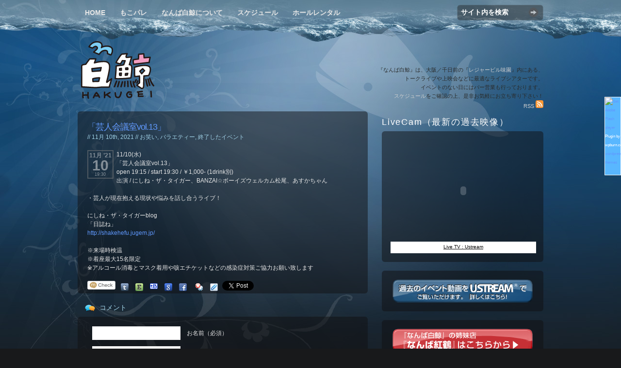

--- FILE ---
content_type: text/html; charset=UTF-8
request_url: http://hakugei.net/archives/24998
body_size: 66153
content:
<!DOCTYPE html PUBLIC "-//W3C//DTD XHTML 1.0 Transitional//EN" "http://www.w3.org/TR/xhtml1/DTD/xhtml1-transitional.dtd">
<html xmlns="http://www.w3.org/1999/xhtml">
<head profile="http://gmpg.org/xfn/11">

	<title>「芸人会議室vol.13」 | なんば白鯨</title>

<meta http-equiv="Content-Type" content="text/html; charset=UTF-8" />
<link rel="stylesheet" type="text/css" href="http://hakugei.net/wp-content/themes/irresistible/style.css" media="screen" />
<!--[if lte IE 7]><link rel="stylesheet" type="text/css" href="http://hakugei.net/wp-content/themes/irresistible/ie.css" /><![endif]-->
<!--[if IE 6]>
<script src="http://hakugei.net/wp-content/themes/irresistible/includes/js/pngfix.js"></script>
<script src="http://hakugei.net/wp-content/themes/irresistible/includes/js/menu.js"></script>
<![endif]-->

<link rel="alternate" type="application/rss+xml" title="RSS 2.0" href="feed://hakugei.net/feed" />
<link rel="pingback" href="http://hakugei.net/xmlrpc.php" />

<link rel="alternate" type="application/rss+xml" title="なんば白鯨 &raquo; 「芸人会議室vol.13」 のコメントのフィード" href="http://hakugei.net/archives/24998/feed" />
<script type='text/javascript' src='http://hakugei.net/wp-includes/js/l10n.js?ver=20101110'></script>
<script type='text/javascript' src='http://ajax.googleapis.com/ajax/libs/swfobject/2.2/swfobject.js?ver=3.1.2'></script>
<script type='text/javascript' src='http://hakugei.net/wp-includes/js/jquery/jquery.js?ver=1.4.4'></script>
<script type='text/javascript' src='http://hakugei.net/wp-content/plugins/wp-featured-content-slider/scripts/jquery.cycle.all.2.72.js?ver=1.3'></script>
<script type='text/javascript' src='http://hakugei.net/wp-content/themes/irresistible/includes/js/tabs.js?ver=3.1.2'></script>
<script type='text/javascript' src='http://hakugei.net/wp-content/themes/irresistible/includes/js/superfish.js?ver=3.1.2'></script>
<link rel="EditURI" type="application/rsd+xml" title="RSD" href="http://hakugei.net/xmlrpc.php?rsd" />
<link rel="wlwmanifest" type="application/wlwmanifest+xml" href="http://hakugei.net/wp-includes/wlwmanifest.xml" /> 
<link rel='index' title='なんば白鯨' href='http://hakugei.net' />
<link rel='start' title='怪談15日戦争' href='http://hakugei.net/archives/29331' />
<link rel='prev' title='「第23回ミッチーのなんでもええねん！」' href='http://hakugei.net/archives/24882' />
<link rel='next' title='「華ちゃん池ちゃんごきげんラジオ公開録音vol.51～プリズナーズ・オブ・ゴーストランドSP～」' href='http://hakugei.net/archives/25038' />
<meta name="generator" content="WordPress 3.1.2" />
<link rel='shortlink' href='http://wp.me/pJhrz-6vc' />

<!-- All in One SEO Pack 1.6.14.2 by Michael Torbert of Semper Fi Web Design[212,287] -->
<link rel="canonical" href="http://hakugei.net/archives/24998" />
<!-- /all in one seo pack -->

	<!-- Added by Event-Calendar plugin. Version 3.2.beta2 -->
	<script type='text/javascript' src='http://hakugei.net/wp-content/plugins/event-calendar/xmlhttprequest.js'></script>
	<script type='text/javascript' src='http://hakugei.net/wp-content/plugins/event-calendar/ec3.js'></script>
	<script type='text/javascript'><!--
	ec3.start_of_week=1;
	ec3.month_of_year=new Array('1月','2月','3月','4月','5月','6月','7月','8月','9月','10月','11月','12月');
	ec3.month_abbrev=new Array('1月','2月','3月','4月','5月','6月','7月','8月','9月','10月','11月','12月');
	ec3.myfiles='http://hakugei.net/wp-content/plugins/event-calendar';
	ec3.home='http://hakugei.net';
	ec3.viewpostsfor="%2$s年%1$sの投稿を表示";
	// --></script>

	<style type='text/css' media='screen'>
	@import url(http://hakugei.net/wp-content/plugins/event-calendar/ec3.css);
	.ec3_ec{ background-image:url(http://hakugei.net/wp-content/plugins/event-calendar/ec.png) !IMPORTANT }
	#ec3_shadow0{ background-image:url(http://hakugei.net/wp-content/plugins/event-calendar/shadow0.png) !IMPORTANT }
	#ec3_shadow1{ background-image:url(http://hakugei.net/wp-content/plugins/event-calendar/shadow1.png) !IMPORTANT }
	#ec3_shadow2{ background-image:url(http://hakugei.net/wp-content/plugins/event-calendar/shadow2.png) !IMPORTANT }
	</style>

<!--[if IE]>
	<style type='text/css' media='screen'>
	.ec3_ec {
	 background-image:none;
	 filter:progid:DXImageTransform.Microsoft.AlphaImageLoader(src='http://hakugei.net/wp-content/plugins/event-calendar/ec.png');
	}
	#ec3_shadow0, ec3_shadow1, ec3_shadow2{ background-image:none }
	#ec3_shadow0 div{ filter:progid:DXImageTransform.Microsoft.AlphaImageLoader(src='http://hakugei.net/wp-content/plugins/event-calendar/shadow0.png',sizingMethod='scale') }
	#ec3_shadow1    { filter:progid:DXImageTransform.Microsoft.AlphaImageLoader(src='http://hakugei.net/wp-content/plugins/event-calendar/shadow1.png',sizingMethod='crop') }
	#ec3_shadow2 div{ filter:progid:DXImageTransform.Microsoft.AlphaImageLoader(src='http://hakugei.net/wp-content/plugins/event-calendar/shadow2.png',sizingMethod='scale') }
	</style>
<![endif]-->



<!-- Begin - HITS-IE6 PNGFix -->
<!-- IE6 has not been detected as the users browser version by the server -->
<!--  End  - HITS-IE6 PNGFix -->

<link rel="alternate" media="handheld" type="text/html" href="http://hakugei.net/archives/24998" />
<script type="text/javascript">
  swfobject.registerObject("wpFollowmeFlash", "9.0.0");
</script>
<style type="text/css">
.getflash { font-size:8px; }
.wp_followme_c2 {
	position:fixed;
	background:#59B7FF;
	top:200px;
	right:0px;
	width:32px;
	height:160px;
	border:1px solid #FFFFFF;
	color:#FFFFFF;
}
</style>

<meta name="generator" content="Irresistible 2.1.1" />
<meta name="generator" content="Woo Framework Version 1.1.1" />
<link href="http://hakugei.net/wp-content/themes/irresistible/styles/default.css" rel="stylesheet" type="text/css" />
<link href="http://hakugei.net/wp-content/themes/irresistible/custom.css" rel="stylesheet" type="text/css" />
<link rel="shortcut icon" href="http://hakugei.sakura.ne.jp/wp-content/uploads/2009/12/favicon.png"/>
<!-- BEGIN: WP Social Bookmarking Light -->
<meta name="mixi-check-robots" content="noimage" />
<style type="text/css">
div.wp_social_bookmarking_light{border:0 !important;padding:0 !important;margin:0 !important;}
div.wp_social_bookmarking_light div{float:left !important;border:0 !important;padding:0 4px 0 0 !important;margin:0 !important;height:21px !important;text-indent:0 !important;}
div.wp_social_bookmarking_light img{border:0 !important;padding:0;margin:0;vertical-align:top !important;}
.wp_social_bookmarking_light_clear{clear:both !important;}
a.wp_social_bookmarking_light_instapaper {display: inline-block;font-family: 'Lucida Grande', Verdana, sans-serif;font-weight: bold;font-size: 11px;-webkit-border-radius: 8px;-moz-border-radius: 8px;color: #fff;background-color: #626262;border: 1px solid #626262;padding: 0px 3px 0px;text-shadow: #3b3b3b 1px 1px 0px;min-width: 62px;text-align: center;vertical-align:top;line-height:21px;}
a.wp_social_bookmarking_light_instapaper, a.wp_social_bookmarking_light_instapaper:hover, a.wp_social_bookmarking_light_instapaper:active, a.wp_social_bookmarking_light_instapaper:visited {color: #fff; text-decoration: none; outline: none;}
.wp_social_bookmarking_light_instapaper:focus {outline: none;}
</style>
<!-- END: WP Social Bookmarking Light -->

<script type="text/javascript"> 
  jQuery("#idTabs").idTabs(); 
</script>            

</head>

<body id="woothemes">

	<div id="wrap">

		<div id="header">
			
            <ul id="nav" class="nav">

				<li><a href="http://hakugei.net/">Home</a></li>
				<li class="page_item page-item-5266"><a href="http://hakugei.net/%e7%99%bd%e9%af%a8%e3%83%a9%e3%82%b8%e3%82%aa%e3%80%80%e3%82%82%e3%81%a3%e3%81%93%e3%82%82%e3%81%93%e3%83%91%e3%83%ac%e3%83%bc%e3%83%89" title="もこパレ">もこパレ</a></li>
<li class="page_item page-item-190"><a href="http://hakugei.net/about" title="なんば白鯨について">なんば白鯨について</a></li>
<li class="page_item page-item-173"><a href="http://hakugei.net/schedule" title="スケジュール">スケジュール</a></li>
<li class="page_item page-item-6"><a href="http://hakugei.net/rental" title="ホールレンタル">ホールレンタル</a></li>

			</ul>
		
			<form id="topSearch" class="search" method="get" action="http://hakugei.net">
					
				<p class="fields">
					<input type="text" value="サイト内を検索" name="s" id="s" onfocus="if (this.value == 'search') {this.value = '';}" onblur="if (this.value == '') {this.value = 'search';}" />
					<button class="replace" type="submit" name="submit">Search</button>
				</p>

			</form>
			
            <div id="logo">
                <a href="http://hakugei.net" title="大阪／千日前 レジャービル味園のライブシアター『なんば白鯨』"><img class="title" src="http://hakugei.net/wp-content/themes/irresistible/images/logo.png" alt="なんば白鯨" /></a>
                <h1 class="replace"><a href="http://hakugei.net">なんば白鯨</a></h1>	
                		
            </div>
            
			<div id="hi">
			
				<p class="nomargin">『なんば白鯨』は、大阪／千日前の『<a href="http://www.universe-misono.co.jp/" Target="_blank">レジャービル味園</a>』内にある、<br>
トークライブや上映会などに最適なライブシアターです。<br>
イベントのない日にはバー営業も行っております。<br>
<a href="schedule">スケジュール</a>をご確認の上、是非お気軽にお立ち寄り下さい！<br>
<a href="feed://hakugei.sakura.ne.jp/feed">RSS <img src="http://hakugei.sakura.ne.jp/wp-content/themes/irresistible/images/rss_icon.png"></a></p>

			
			</div>
			
		</div>
		
    <div id="content">
    
        <div id="main">
        
            <div class="box1 clearfix">
                <div class="post clearfix">
            
                
                <h2>「芸人会議室vol.13」</h2> 
                <p class="txt0"> // 11月 10th, 2021 // <a href="http://hakugei.net/archives/category/%e3%81%8a%e7%ac%91%e3%81%84" title="お笑い の投稿をすべて表示" rel="category tag">お笑い</a>, <a href="http://hakugei.net/archives/category/%e3%83%90%e3%83%a9%e3%82%a8%e3%83%86%e3%82%a3%e3%83%bc" title="バラエティー の投稿をすべて表示" rel="category tag">バラエティー</a>, <a href="http://hakugei.net/archives/category/%e7%b5%82%e4%ba%86%e3%81%97%e3%81%9f%e3%82%a4%e3%83%99%e3%83%b3%e3%83%88" title="終了したイベント の投稿をすべて表示" rel="category tag">終了したイベント</a></p>
                        
                <div class='ec3_iconlet ec3_past'><table><tbody><tr class='ec3_month'><td>11月&nbsp;&rsquo;21</td></tr><tr class='ec3_day'><td>10</td></tr><tr class='ec3_time'><td>19:30</td></tr></tbody></table></div>
<p>11/10(水)<br />
「芸人会議室vol.13」<br />
open 19:15 / start 19:30 / ￥1,000- (1drink別)<br />
出演 / にしね・ザ・タイガー、BANZAI☆ボーイズウェルカム松尾、あすかちゃん</p>
<p>・芸人が現在抱える現状や悩みを話し合うライブ！</p>
<p>にしね・ザ・タイガーblog<br />
「日誌ね」<br />
<a title="http://shakehefu.jugem.jp/" href="http://shakehefu.jugem.jp/">http://shakehefu.jugem.jp/</a></p>
<p>※来場時検温<br />
※着座最大15名限定<br />
※アルコール消毒とマスク着用や咳エチケットなどの感染症対策ご協力お願い致します</p>
<div class='wp_social_bookmarking_light'><div><a href="http://mixi.jp/share.pl" class="mixi-check-button" data-url='http://hakugei.net/archives/24998' data-button='button-3' data-key='d2df29a26a278eeaff2161988b5e3153874ebadc'>Check</a><script type="text/javascript" src="http://static.mixi.jp/js/share.js"></script></div><div><a href='http://www.tumblr.com/share?v=3&u=http%3A%2F%2Fhakugei.net%2Farchives%2F24998&t=%E3%80%8C%E8%8A%B8%E4%BA%BA%E4%BC%9A%E8%AD%B0%E5%AE%A4vol.13%E3%80%8D' title='Share on Tumblr' rel=nofollow class='wp_social_bookmarking_light_a' target=_blank><img src='http://hakugei.net/wp-content/plugins/wp-social-bookmarking-light/images/tumblr.png' alt='Share on Tumblr' title='Share on Tumblr' width='16' height='16' class='wp_social_bookmarking_light_img' /></a></div><div><a href='#' title='Clip to Evernote' onclick="(function(){EN_CLIP_HOST='http://www.evernote.com';try{var x=document.createElement('SCRIPT');x.type='text/javascript';x.src=EN_CLIP_HOST+'/public/bookmarkClipper.js?'+(new Date().getTime()/100000);document.getElementsByTagName('head')[0].appendChild(x);}catch(e){location.href=EN_CLIP_HOST+'/clip.action?url='+encodeURIComponent(location.href)+'&title='+encodeURIComponent(document.title);}})(); return false;"><img src='http://hakugei.net/wp-content/plugins/wp-social-bookmarking-light/images/evernote.png' width='16' height='16' /></a></div><div><a href='http://b.hatena.ne.jp/add?mode=confirm&url=http%3A%2F%2Fhakugei.net%2Farchives%2F24998&title=%E3%80%8C%E8%8A%B8%E4%BA%BA%E4%BC%9A%E8%AD%B0%E5%AE%A4vol.13%E3%80%8D' title='このエントリーをはてなブックマークに追加' rel=nofollow class='wp_social_bookmarking_light_a' target=_blank><img src='http://hakugei.net/wp-content/plugins/wp-social-bookmarking-light/images/hatena.gif' alt='このエントリーをはてなブックマークに追加' title='このエントリーをはてなブックマークに追加' width='16' height='12' class='wp_social_bookmarking_light_img' /></a></div><div><a href='http://www.google.com/bookmarks/mark?op=add&bkmk=http%3A%2F%2Fhakugei.net%2Farchives%2F24998&title=%E3%80%8C%E8%8A%B8%E4%BA%BA%E4%BC%9A%E8%AD%B0%E5%AE%A4vol.13%E3%80%8D' title='Bookmark this on Google Bookmarks' rel=nofollow class='wp_social_bookmarking_light_a' target=_blank><img src='http://hakugei.net/wp-content/plugins/wp-social-bookmarking-light/images/google.png' alt='Bookmark this on Google Bookmarks' title='Bookmark this on Google Bookmarks' width='16' height='16' class='wp_social_bookmarking_light_img' /></a></div><div><a href='http://www.facebook.com/share.php?u=http%3A%2F%2Fhakugei.net%2Farchives%2F24998&t=%E3%80%8C%E8%8A%B8%E4%BA%BA%E4%BC%9A%E8%AD%B0%E5%AE%A4vol.13%E3%80%8D' title='Share on Facebook' rel=nofollow class='wp_social_bookmarking_light_a' target=_blank><img src='http://hakugei.net/wp-content/plugins/wp-social-bookmarking-light/images/facebook.png' alt='Share on Facebook' title='Share on Facebook' width='16' height='16' class='wp_social_bookmarking_light_img' /></a></div><div><script src="http://connect.facebook.net/ja_JP/all.js#xfbml=1"></script><fb:like href="http://hakugei.net/archives/24998" send="false" layout="button_count" width="100" show_faces="false" action="like" colorscheme="light" font=""></fb:like></div><div><a href='http://bookmarks.yahoo.co.jp/bookmarklet/showpopup?t=%E3%80%8C%E8%8A%B8%E4%BA%BA%E4%BC%9A%E8%AD%B0%E5%AE%A4vol.13%E3%80%8D&u=http%3A%2F%2Fhakugei.net%2Farchives%2F24998&ei=UTF-8' title='Bookmark this on Yahoo Bookmark' rel=nofollow class='wp_social_bookmarking_light_a' target=_blank><img src='http://hakugei.net/wp-content/plugins/wp-social-bookmarking-light/images/yahoo.gif' alt='Bookmark this on Yahoo Bookmark' title='Bookmark this on Yahoo Bookmark' width='16' height='16' class='wp_social_bookmarking_light_img' /></a></div><div><a href='http://clip.livedoor.com/redirect?link=http%3A%2F%2Fhakugei.net%2Farchives%2F24998&title=%E3%81%AA%E3%82%93%E3%81%B0%E7%99%BD%E9%AF%A8%20-%20%E3%80%8C%E8%8A%B8%E4%BA%BA%E4%BC%9A%E8%AD%B0%E5%AE%A4vol.13%E3%80%8D&ie=utf-8' title='Bookmark this on Livedoor Clip' rel=nofollow class='wp_social_bookmarking_light_a' target=_blank><img src='http://hakugei.net/wp-content/plugins/wp-social-bookmarking-light/images/livedoor.gif' alt='Bookmark this on Livedoor Clip' title='Bookmark this on Livedoor Clip' width='16' height='16' class='wp_social_bookmarking_light_img' /></a></div><div><iframe allowtransparency="true" frameborder="0" scrolling="no" src="http://platform.twitter.com/widgets/tweet_button.html?url=http%3A%2F%2Fhakugei.net%2Farchives%2F24998&amp;text=%E3%80%8C%E8%8A%B8%E4%BA%BA%E4%BC%9A%E8%AD%B0%E5%AE%A4vol.13%E3%80%8D&amp;via=namba_hakugei&amp;lang=ja&amp;count=horizontal" style="width:130px; height:20px;"></iframe></div></div><br class='wp_social_bookmarking_light_clear' />                
                
                </div>

            </div>
                            
        
<!-- You can start editing here. -->


			<!-- If comments are open, but there are no comments. -->

	 

<div id="respond">

<h4 class="txt1">コメント</h4>


<form class="form" action="http://hakugei.net/wp-comments-post.php" method="post" id="comments">


<ol class="fieldset">

	<li class="field">
	
		<label for="author">お名前（必須） </label>
		<input class="text" type="text" name="author" id="author" value="" size="22" tabindex="1"  />
	
	</li>

	<li class="field">
	
		<label for="email">メール </label>
		<input class="text" type="text" name="email" id="email" value="" size="22" tabindex="2"  />
	
	</li>

	<li class="field">
	
		<label for="url">ウェブサイト</label>
		<input class="text" type="text" name="url" id="url" value="" size="22" tabindex="3" />
	
	</li>

	<li class="field">
	
		<label for="comment">Comments</label>
		<textarea class="textarea" name="comment" id="comment" cols="100%" rows="10" tabindex="4"></textarea>
	
	</li>

</ol>


<!--<p><small><strong>XHTML:</strong> You can use these tags: <code>&lt;a href=&quot;&quot; title=&quot;&quot;&gt; &lt;abbr title=&quot;&quot;&gt; &lt;acronym title=&quot;&quot;&gt; &lt;b&gt; &lt;blockquote cite=&quot;&quot;&gt; &lt;cite&gt; &lt;code&gt; &lt;del datetime=&quot;&quot;&gt; &lt;em&gt; &lt;i&gt; &lt;q cite=&quot;&quot;&gt; &lt;strike&gt; &lt;strong&gt; &lt;img localsrc=&quot;&quot; alt=&quot;&quot;&gt; </code></small></p>-->

<p class="submit"><input class="btinput" name="submit" type="submit" id="submit" tabindex="5" value="送信" /></p>

<input type="hidden" name="comment_post_ID" value="24998" />

<input type='hidden' name='comment_post_ID' value='24998' id='comment_post_ID' />
<input type='hidden' name='comment_parent' id='comment_parent' value='0' />
<p style="display: none;"><input type="hidden" id="akismet_comment_nonce" name="akismet_comment_nonce" value="077163f0df" /></p>
</form>




</div> <!-- end #respond -->
            
        </div><!-- / #main -->
			
<div id="sidebar" >

    <!-- Add you sidebar manual code here to show above the widgets -->
    <div class="widgetized">
			
    </div>	           
    <!-- Add you sidebar manual code here to show below the widgets -->	

    <!-- Sidebar Video -->    
    
    <!-- Sidebar Tabs -->
        
    <!-- Add you sidebar manual code here to show above the widgets -->
    <div class="widgetized">
		<div id="text-5" class=""><h3>LiveCam（最新の過去映像）</h3><div class="list3 box1">			<div class="textwidget"><object classid="clsid:d27cdb6e-ae6d-11cf-96b8-444553540000" width="300" height="210" id="utv441640"><param name="flashvars" value="autoplay=false&amp;brand=embed&amp;cid=2489789"/><param name="allowfullscreen" value="true"/><param name="allowscriptaccess" value="always"/><param name="movie" value="http://www.ustream.tv/flash/live/1/2489789"/><embed flashvars="autoplay=false&amp;brand=embed&amp;cid=2489789" width="300" height="210" allowfullscreen="true" allowscriptaccess="always" id="utv441640" name="utv_n_747790" src="http://www.ustream.tv/flash/live/1/2489789" type="application/x-shockwave-flash" /></object><a href="http://www.ustream.tv/live" style="padding: 2px 0px 4px; width: 300px; background: #ffffff; display: block; color: #000000; font-weight: normal; font-size: 10px; text-decoration: underline; text-align: center;" target="_blank">Live TV : Ustream</a></div>
		</div></div><div id="text-8" class=""><h3> </h3><div class="list3 box1">			<div class="textwidget"><CENTER>
<a href="http://www.ustream.tv/channel/namba-hakugei" target="_blank"><img src="http://hakugei.net/wp-content/themes/irresistible/images/ust_button.png" alt="Ustreamボタン" border=0></a>
</CENTER></div>
		</div></div><div id="text-9" class=""><h3> </h3><div class="list3 box1">			<div class="textwidget"><CENTER>
<a href="http://benitsuru.net/" target="_blank"><img src="http://hakugei.net/wp-content/uploads/2011/05/benitsuru.png" alt="Ustreamボタン" border=0></a>
</CENTER></div>
		</div></div><div id="event-calendar" class=""><h3>イベントスケジュール</h3><div class="list3 box1"><div id='wp-calendar'>
<table class='nav'><tbody><tr>
	<td id='prev'><a id='wp-calendar-ec3_prev' href='http://hakugei.net/archives/date/2025/12?ec3_listing=events'>&laquo;&nbsp;12月</a></td>
	<td><img id='wp-calendar-ec3_spinner' style='display:none' src='http://hakugei.net/wp-content/plugins/event-calendar/ec_load.gif' alt='spinner' />
	    <a id='wp-calendar-ec3_publish' href='webcal://hakugei.net/feed/ical' title='Subscribe to iCalendar.'>
	     <img src='http://hakugei.net/wp-content/plugins/event-calendar/publish.gif' alt='iCalendar' />
	    </a>
	</td>
	<td id='next'><a id='wp-calendar-ec3_next' href='http://hakugei.net/archives/date/2026/03?ec3_listing=events'>3月&nbsp;&raquo;</a></td>
</tr></tbody></table>
<table id="wp-calendar-ec3_2026_1">
<caption><a href="http://hakugei.net/archives/date/2026/01?ec3_listing=events" title="2026年1月の投稿を表示">1月 2026</a></caption>
<thead><tr>
	<th abbr='月曜日' scope='col' title='月曜日'>月</th>
	<th abbr='火曜日' scope='col' title='火曜日'>火</th>
	<th abbr='水曜日' scope='col' title='水曜日'>水</th>
	<th abbr='木曜日' scope='col' title='木曜日'>木</th>
	<th abbr='金曜日' scope='col' title='金曜日'>金</th>
	<th abbr='土曜日' scope='col' title='土曜日'>土</th>
	<th abbr='日曜日' scope='col' title='日曜日'>日</th>
</tr></thead>
<tbody>
	<tr><td colspan='3' class='pad'>&nbsp;</td><td id="wp-calendar-ec3_2026_1_1">1</td><td id="wp-calendar-ec3_2026_1_2">2</td><td id="wp-calendar-ec3_2026_1_3">3</td><td id="wp-calendar-ec3_2026_1_4" class="ec3_postday ec3_eventday"><a href="http://hakugei.net/archives/date/2026/01/04?ec3_listing=events" title="「スタッフ怪談＆オープンマイク　BBA　Bar同時開催！」 @18:00" class="eventday">4</a></td></tr>
	<tr><td id="wp-calendar-ec3_2026_1_5">5</td><td id="wp-calendar-ec3_2026_1_6">6</td><td id="wp-calendar-ec3_2026_1_7">7</td><td id="wp-calendar-ec3_2026_1_8">8</td><td id="wp-calendar-ec3_2026_1_9" class="ec3_postday ec3_eventday"><a href="http://hakugei.net/archives/date/2026/01/09?ec3_listing=events" title="『怪談大興業二〇二六 市家嘉人』 @19:00" class="eventday">9</a></td><td id="wp-calendar-ec3_2026_1_10" class="ec3_postday ec3_eventday"><a href="http://hakugei.net/archives/date/2026/01/10?ec3_listing=events" title="『怪談大興業二〇二六 響洋平』 @18:00, 『怪談原点回帰　響洋平の巻』 @15:30" class="eventday">10</a></td><td id="wp-calendar-ec3_2026_1_11" class="ec3_postday ec3_eventday"><a href="http://hakugei.net/archives/date/2026/01/11?ec3_listing=events" title="『怪談大興業二〇二六 深津さくら』 @18:00, 【妖怪紳士の怪談文化ガチンコ講義】『試験に出る！怪談のひみつ〜小泉八雲とオノマトペ〜』 @15:00" class="eventday">11</a></td></tr>
	<tr><td id="wp-calendar-ec3_2026_1_12" class="ec3_postday ec3_eventday"><a href="http://hakugei.net/archives/date/2026/01/12?ec3_listing=events" title="『怪談大興業二〇二六 伊山亮吉』 @18:00, 『2026成人式リターンズ とっくに成人済みの男達の本当の成人式』 @15:00" class="eventday">12</a></td><td id="wp-calendar-ec3_2026_1_13">13</td><td id="wp-calendar-ec3_2026_1_14">14</td><td id="wp-calendar-ec3_2026_1_15">15</td><td id="wp-calendar-ec3_2026_1_16" class="ec3_postday ec3_eventday"><a href="http://hakugei.net/archives/date/2026/01/16?ec3_listing=events" title="『おじさん達の消えぬ欲望に向き合うフライデーナイト』 @19:00" class="eventday">16</a></td><td id="wp-calendar-ec3_2026_1_17" class="ec3_postday ec3_eventday"><a href="http://hakugei.net/archives/date/2026/01/17?ec3_listing=events" title="『怪談大興業二〇二六 木根緋郷』 @18:00, 「竹内義和一門会」 @15:00" class="eventday">17</a></td><td id="wp-calendar-ec3_2026_1_18" class="ec3_postday ec3_eventday"><a href="http://hakugei.net/archives/date/2026/01/18?ec3_listing=events" title="『怪談大興業二〇二六 チビルマ』 @18:00" class="eventday">18</a></td></tr>
	<tr><td id="wp-calendar-today" class="ec3_today">19</td><td id="wp-calendar-ec3_2026_1_20">20</td><td id="wp-calendar-ec3_2026_1_21">21</td><td id="wp-calendar-ec3_2026_1_22">22</td><td id="wp-calendar-ec3_2026_1_23" class="ec3_postday ec3_eventday"><a href="http://hakugei.net/archives/date/2026/01/23?ec3_listing=events" title="「AI暴走ラブ・シンギュラリティ2 ～白き翼が紡ぐ永遠の電脳ラブソング～」 @19:00" class="eventday">23</a></td><td id="wp-calendar-ec3_2026_1_24" class="ec3_postday ec3_eventday"><a href="http://hakugei.net/archives/date/2026/01/24?ec3_listing=events" title="『怪談大興業二〇二六 村田らむ』 @18:00, 『青木ヶ原定点観測報告会2025まとめ』 @15:00" class="eventday">24</a></td><td id="wp-calendar-ec3_2026_1_25" class="ec3_postday ec3_eventday"><a href="http://hakugei.net/archives/date/2026/01/25?ec3_listing=events" title="『怪談大興業二〇二六 朱雀門出』 @18:00, 「恐怖を創る」 感情の深淵に迫る @15:00" class="eventday">25</a></td></tr>
	<tr><td id="wp-calendar-ec3_2026_1_26">26</td><td id="wp-calendar-ec3_2026_1_27">27</td><td id="wp-calendar-ec3_2026_1_28">28</td><td id="wp-calendar-ec3_2026_1_29">29</td><td id="wp-calendar-ec3_2026_1_30" class="ec3_postday ec3_eventday"><a href="http://hakugei.net/archives/date/2026/01/30?ec3_listing=events" title="『発足日本橋文芸部、2026年丙午に考える火の馬の迷信 』 @19:00" class="eventday">30</a></td><td id="wp-calendar-ec3_2026_1_31" class="ec3_postday ec3_eventday"><a href="http://hakugei.net/archives/date/2026/01/31?ec3_listing=events" title="『怪談大興業二〇二六 三好一平』 @18:00" class="eventday">31</a></td><td colspan='1' class='pad'>&nbsp;</td></tr>
</tbody>
</table>
<table id="wp-calendar-ec3_2026_2">
<caption><a href="http://hakugei.net/archives/date/2026/02?ec3_listing=events" title="2026年2月の投稿を表示">2月 2026</a></caption>
<thead><tr>
	<th abbr='月曜日' scope='col' title='月曜日'>月</th>
	<th abbr='火曜日' scope='col' title='火曜日'>火</th>
	<th abbr='水曜日' scope='col' title='水曜日'>水</th>
	<th abbr='木曜日' scope='col' title='木曜日'>木</th>
	<th abbr='金曜日' scope='col' title='金曜日'>金</th>
	<th abbr='土曜日' scope='col' title='土曜日'>土</th>
	<th abbr='日曜日' scope='col' title='日曜日'>日</th>
</tr></thead>
<tbody>
	<tr><td colspan='6' class='pad'>&nbsp;</td><td id="wp-calendar-ec3_2026_2_1" class="ec3_postday ec3_eventday"><a href="http://hakugei.net/archives/date/2026/02/01?ec3_listing=events" title="『怪談大興業二〇二六 匠平』 @18:00, 『メイド×うどん×DJイベント「うどんギニョル」inなんば白鯨』 @12:00, 『メイド×うどん×DJイベント「うどんギニョル」inなんば白鯨』 @12:00" class="eventday">1</a></td></tr>
	<tr><td id="wp-calendar-ec3_2026_2_2">2</td><td id="wp-calendar-ec3_2026_2_3">3</td><td id="wp-calendar-ec3_2026_2_4">4</td><td id="wp-calendar-ec3_2026_2_5">5</td><td id="wp-calendar-ec3_2026_2_6" class="ec3_postday ec3_eventday"><a href="http://hakugei.net/archives/date/2026/02/06?ec3_listing=events" title="『月例心霊屋友の会 不動貞尊の会』 @19:00" class="eventday">6</a></td><td id="wp-calendar-ec3_2026_2_7" class="ec3_postday ec3_eventday"><a href="http://hakugei.net/archives/date/2026/02/07?ec3_listing=events" title="『怪談大興業二〇二六  村上ロック』 @18:00, 「革命王と愉快な下僕たち」 @14:00" class="eventday">7</a></td><td id="wp-calendar-ec3_2026_2_8" class="ec3_postday ec3_eventday"><a href="http://hakugei.net/archives/date/2026/02/08?ec3_listing=events" title="『怪談大興業二〇二六  はおまりこ』 @18:00, 【妖怪紳士の怪談文化ガチンコ講義】『犬vs怪』 @15:00" class="eventday">8</a></td></tr>
	<tr><td id="wp-calendar-ec3_2026_2_9">9</td><td id="wp-calendar-ec3_2026_2_10">10</td><td id="wp-calendar-ec3_2026_2_11" class="ec3_postday ec3_eventday"><a href="http://hakugei.net/archives/date/2026/02/11?ec3_listing=events" title="『怪談大興業二〇二六  夜馬裕』 @18:00" class="eventday">11</a></td><td id="wp-calendar-ec3_2026_2_12">12</td><td id="wp-calendar-ec3_2026_2_13">13</td><td id="wp-calendar-ec3_2026_2_14" class="ec3_postday ec3_eventday"><a href="http://hakugei.net/archives/date/2026/02/14?ec3_listing=events" title="『怪談大興業二〇二六  最東対地&#038;よりみちなぎ』 @18:00" class="eventday">14</a></td><td id="wp-calendar-ec3_2026_2_15" class="ec3_postday ec3_eventday"><a href="http://hakugei.net/archives/date/2026/02/15?ec3_listing=events" title="『怪談大興業二〇二六  満茶乃』 @18:00" class="eventday">15</a></td></tr>
	<tr><td id="wp-calendar-ec3_2026_2_16">16</td><td id="wp-calendar-ec3_2026_2_17">17</td><td id="wp-calendar-ec3_2026_2_18">18</td><td id="wp-calendar-ec3_2026_2_19">19</td><td id="wp-calendar-ec3_2026_2_20">20</td><td id="wp-calendar-ec3_2026_2_21" class="ec3_postday ec3_eventday"><a href="http://hakugei.net/archives/date/2026/02/21?ec3_listing=events" title="『怪談大興業二〇二六  竹内義和』 @18:00, 「竹内義和一門会」 @15:00" class="eventday">21</a></td><td id="wp-calendar-ec3_2026_2_22" class="ec3_postday ec3_eventday"><a href="http://hakugei.net/archives/date/2026/02/22?ec3_listing=events" title="『怪談大興業二〇二六  Dr.マキダシ』 @18:00" class="eventday">22</a></td></tr>
	<tr><td id="wp-calendar-ec3_2026_2_23" class="ec3_postday ec3_eventday"><a href="http://hakugei.net/archives/date/2026/02/23?ec3_listing=events" title="『怪談大興業二〇二六 関西クリーンサービス 近藤嘉貴』 @18:00" class="eventday">23</a></td><td id="wp-calendar-ec3_2026_2_24">24</td><td id="wp-calendar-ec3_2026_2_25">25</td><td id="wp-calendar-ec3_2026_2_26">26</td><td id="wp-calendar-ec3_2026_2_27">27</td><td id="wp-calendar-ec3_2026_2_28" class="ec3_postday ec3_eventday"><a href="http://hakugei.net/archives/date/2026/02/28?ec3_listing=events" title="『怪談大興業二〇二六 いたこ28号』 @18:00" class="eventday">28</a></td><td colspan='1' class='pad'>&nbsp;</td></tr>
</tbody>
</table>
</div>
	<script type='text/javascript' src='http://hakugei.net/wp-content/plugins/event-calendar/popup.js'></script>
	<script type='text/javascript'><!--
	  ec3.new_calendar('wp-calendar',{hide_logo:true});
	--></script>
</div></div><div id="text-6" class="">			<div class="textwidget"><CENTER>
<a href="http://hakugei.net/schedule"><img src="http://hakugei.net/wp-content/themes/irresistible/images/cal_button.png" alt="カレンダーボタン" border=0></a>
</CENTER>
<br>　
<br>　</div>
		</div></div><div id="pages-5" class=""><h3>固定ページ</h3><div class="list3 box1">		<ul>
			<li class="page_item page-item-5266"><a href="http://hakugei.net/%e7%99%bd%e9%af%a8%e3%83%a9%e3%82%b8%e3%82%aa%e3%80%80%e3%82%82%e3%81%a3%e3%81%93%e3%82%82%e3%81%93%e3%83%91%e3%83%ac%e3%83%bc%e3%83%89" title="もこパレ">もこパレ</a></li>
<li class="page_item page-item-190"><a href="http://hakugei.net/about" title="なんば白鯨について">なんば白鯨について</a></li>
<li class="page_item page-item-173"><a href="http://hakugei.net/schedule" title="スケジュール">スケジュール</a></li>
<li class="page_item page-item-6"><a href="http://hakugei.net/rental" title="ホールレンタル">ホールレンタル</a></li>
		</ul>
		</div></div><div id="archives-4" class=""><h3>アーカイブ</h3><div class="list3 box1">		<ul>
			<li><a href='http://hakugei.net/archives/date/2026/04?ec3_listing=disable' title='2026年4月'>2026年4月</a>&nbsp;(1)</li>
	<li><a href='http://hakugei.net/archives/date/2026/03?ec3_listing=disable' title='2026年3月'>2026年3月</a>&nbsp;(11)</li>
	<li><a href='http://hakugei.net/archives/date/2026/02?ec3_listing=disable' title='2026年2月'>2026年2月</a>&nbsp;(15)</li>
	<li><a href='http://hakugei.net/archives/date/2026/01?ec3_listing=disable' title='2026年1月'>2026年1月</a>&nbsp;(19)</li>
	<li><a href='http://hakugei.net/archives/date/2025/12?ec3_listing=disable' title='2025年12月'>2025年12月</a>&nbsp;(19)</li>
	<li><a href='http://hakugei.net/archives/date/2025/11?ec3_listing=disable' title='2025年11月'>2025年11月</a>&nbsp;(25)</li>
	<li><a href='http://hakugei.net/archives/date/2025/10?ec3_listing=disable' title='2025年10月'>2025年10月</a>&nbsp;(13)</li>
	<li><a href='http://hakugei.net/archives/date/2025/09?ec3_listing=disable' title='2025年9月'>2025年9月</a>&nbsp;(11)</li>
	<li><a href='http://hakugei.net/archives/date/2025/08?ec3_listing=disable' title='2025年8月'>2025年8月</a>&nbsp;(20)</li>
	<li><a href='http://hakugei.net/archives/date/2025/07?ec3_listing=disable' title='2025年7月'>2025年7月</a>&nbsp;(17)</li>
	<li><a href='http://hakugei.net/archives/date/2025/06?ec3_listing=disable' title='2025年6月'>2025年6月</a>&nbsp;(12)</li>
	<li><a href='http://hakugei.net/archives/date/2025/05?ec3_listing=disable' title='2025年5月'>2025年5月</a>&nbsp;(12)</li>
	<li><a href='http://hakugei.net/archives/date/2025/04?ec3_listing=disable' title='2025年4月'>2025年4月</a>&nbsp;(11)</li>
	<li><a href='http://hakugei.net/archives/date/2025/03?ec3_listing=disable' title='2025年3月'>2025年3月</a>&nbsp;(16)</li>
	<li><a href='http://hakugei.net/archives/date/2025/02?ec3_listing=disable' title='2025年2月'>2025年2月</a>&nbsp;(11)</li>
	<li><a href='http://hakugei.net/archives/date/2024/12?ec3_listing=disable' title='2024年12月'>2024年12月</a>&nbsp;(16)</li>
	<li><a href='http://hakugei.net/archives/date/2024/11?ec3_listing=disable' title='2024年11月'>2024年11月</a>&nbsp;(16)</li>
	<li><a href='http://hakugei.net/archives/date/2024/10?ec3_listing=disable' title='2024年10月'>2024年10月</a>&nbsp;(14)</li>
	<li><a href='http://hakugei.net/archives/date/2024/09?ec3_listing=disable' title='2024年9月'>2024年9月</a>&nbsp;(18)</li>
	<li><a href='http://hakugei.net/archives/date/2024/08?ec3_listing=disable' title='2024年8月'>2024年8月</a>&nbsp;(13)</li>
	<li><a href='http://hakugei.net/archives/date/2024/07?ec3_listing=disable' title='2024年7月'>2024年7月</a>&nbsp;(10)</li>
	<li><a href='http://hakugei.net/archives/date/2024/06?ec3_listing=disable' title='2024年6月'>2024年6月</a>&nbsp;(15)</li>
	<li><a href='http://hakugei.net/archives/date/2024/05?ec3_listing=disable' title='2024年5月'>2024年5月</a>&nbsp;(18)</li>
	<li><a href='http://hakugei.net/archives/date/2024/04?ec3_listing=disable' title='2024年4月'>2024年4月</a>&nbsp;(21)</li>
	<li><a href='http://hakugei.net/archives/date/2024/03?ec3_listing=disable' title='2024年3月'>2024年3月</a>&nbsp;(15)</li>
	<li><a href='http://hakugei.net/archives/date/2024/02?ec3_listing=disable' title='2024年2月'>2024年2月</a>&nbsp;(16)</li>
	<li><a href='http://hakugei.net/archives/date/2024/01?ec3_listing=disable' title='2024年1月'>2024年1月</a>&nbsp;(17)</li>
	<li><a href='http://hakugei.net/archives/date/2023/12?ec3_listing=disable' title='2023年12月'>2023年12月</a>&nbsp;(14)</li>
	<li><a href='http://hakugei.net/archives/date/2023/11?ec3_listing=disable' title='2023年11月'>2023年11月</a>&nbsp;(14)</li>
	<li><a href='http://hakugei.net/archives/date/2023/10?ec3_listing=disable' title='2023年10月'>2023年10月</a>&nbsp;(16)</li>
	<li><a href='http://hakugei.net/archives/date/2023/09?ec3_listing=disable' title='2023年9月'>2023年9月</a>&nbsp;(18)</li>
	<li><a href='http://hakugei.net/archives/date/2023/08?ec3_listing=disable' title='2023年8月'>2023年8月</a>&nbsp;(15)</li>
	<li><a href='http://hakugei.net/archives/date/2023/07?ec3_listing=disable' title='2023年7月'>2023年7月</a>&nbsp;(9)</li>
	<li><a href='http://hakugei.net/archives/date/2023/06?ec3_listing=disable' title='2023年6月'>2023年6月</a>&nbsp;(2)</li>
	<li><a href='http://hakugei.net/archives/date/2023/05?ec3_listing=disable' title='2023年5月'>2023年5月</a>&nbsp;(42)</li>
	<li><a href='http://hakugei.net/archives/date/2023/04?ec3_listing=disable' title='2023年4月'>2023年4月</a>&nbsp;(36)</li>
	<li><a href='http://hakugei.net/archives/date/2023/03?ec3_listing=disable' title='2023年3月'>2023年3月</a>&nbsp;(39)</li>
	<li><a href='http://hakugei.net/archives/date/2023/02?ec3_listing=disable' title='2023年2月'>2023年2月</a>&nbsp;(35)</li>
	<li><a href='http://hakugei.net/archives/date/2023/01?ec3_listing=disable' title='2023年1月'>2023年1月</a>&nbsp;(38)</li>
	<li><a href='http://hakugei.net/archives/date/2022/12?ec3_listing=disable' title='2022年12月'>2022年12月</a>&nbsp;(34)</li>
	<li><a href='http://hakugei.net/archives/date/2022/11?ec3_listing=disable' title='2022年11月'>2022年11月</a>&nbsp;(28)</li>
	<li><a href='http://hakugei.net/archives/date/2022/10?ec3_listing=disable' title='2022年10月'>2022年10月</a>&nbsp;(32)</li>
	<li><a href='http://hakugei.net/archives/date/2022/09?ec3_listing=disable' title='2022年9月'>2022年9月</a>&nbsp;(29)</li>
	<li><a href='http://hakugei.net/archives/date/2022/08?ec3_listing=disable' title='2022年8月'>2022年8月</a>&nbsp;(29)</li>
	<li><a href='http://hakugei.net/archives/date/2022/07?ec3_listing=disable' title='2022年7月'>2022年7月</a>&nbsp;(31)</li>
	<li><a href='http://hakugei.net/archives/date/2022/06?ec3_listing=disable' title='2022年6月'>2022年6月</a>&nbsp;(33)</li>
	<li><a href='http://hakugei.net/archives/date/2022/05?ec3_listing=disable' title='2022年5月'>2022年5月</a>&nbsp;(31)</li>
	<li><a href='http://hakugei.net/archives/date/2022/04?ec3_listing=disable' title='2022年4月'>2022年4月</a>&nbsp;(31)</li>
	<li><a href='http://hakugei.net/archives/date/2022/03?ec3_listing=disable' title='2022年3月'>2022年3月</a>&nbsp;(22)</li>
	<li><a href='http://hakugei.net/archives/date/2022/02?ec3_listing=disable' title='2022年2月'>2022年2月</a>&nbsp;(22)</li>
	<li><a href='http://hakugei.net/archives/date/2022/01?ec3_listing=disable' title='2022年1月'>2022年1月</a>&nbsp;(22)</li>
	<li><a href='http://hakugei.net/archives/date/2021/12?ec3_listing=disable' title='2021年12月'>2021年12月</a>&nbsp;(23)</li>
	<li><a href='http://hakugei.net/archives/date/2021/11?ec3_listing=disable' title='2021年11月'>2021年11月</a>&nbsp;(22)</li>
	<li><a href='http://hakugei.net/archives/date/2021/10?ec3_listing=disable' title='2021年10月'>2021年10月</a>&nbsp;(24)</li>
	<li><a href='http://hakugei.net/archives/date/2021/09?ec3_listing=disable' title='2021年9月'>2021年9月</a>&nbsp;(19)</li>
	<li><a href='http://hakugei.net/archives/date/2021/08?ec3_listing=disable' title='2021年8月'>2021年8月</a>&nbsp;(22)</li>
	<li><a href='http://hakugei.net/archives/date/2021/07?ec3_listing=disable' title='2021年7月'>2021年7月</a>&nbsp;(22)</li>
	<li><a href='http://hakugei.net/archives/date/2021/06?ec3_listing=disable' title='2021年6月'>2021年6月</a>&nbsp;(21)</li>
	<li><a href='http://hakugei.net/archives/date/2021/05?ec3_listing=disable' title='2021年5月'>2021年5月</a>&nbsp;(31)</li>
	<li><a href='http://hakugei.net/archives/date/2021/04?ec3_listing=disable' title='2021年4月'>2021年4月</a>&nbsp;(25)</li>
	<li><a href='http://hakugei.net/archives/date/2021/03?ec3_listing=disable' title='2021年3月'>2021年3月</a>&nbsp;(23)</li>
	<li><a href='http://hakugei.net/archives/date/2021/02?ec3_listing=disable' title='2021年2月'>2021年2月</a>&nbsp;(23)</li>
	<li><a href='http://hakugei.net/archives/date/2021/01?ec3_listing=disable' title='2021年1月'>2021年1月</a>&nbsp;(27)</li>
	<li><a href='http://hakugei.net/archives/date/2020/12?ec3_listing=disable' title='2020年12月'>2020年12月</a>&nbsp;(22)</li>
	<li><a href='http://hakugei.net/archives/date/2020/11?ec3_listing=disable' title='2020年11月'>2020年11月</a>&nbsp;(24)</li>
	<li><a href='http://hakugei.net/archives/date/2020/10?ec3_listing=disable' title='2020年10月'>2020年10月</a>&nbsp;(22)</li>
	<li><a href='http://hakugei.net/archives/date/2020/09?ec3_listing=disable' title='2020年9月'>2020年9月</a>&nbsp;(22)</li>
	<li><a href='http://hakugei.net/archives/date/2020/08?ec3_listing=disable' title='2020年8月'>2020年8月</a>&nbsp;(27)</li>
	<li><a href='http://hakugei.net/archives/date/2020/07?ec3_listing=disable' title='2020年7月'>2020年7月</a>&nbsp;(23)</li>
	<li><a href='http://hakugei.net/archives/date/2020/06?ec3_listing=disable' title='2020年6月'>2020年6月</a>&nbsp;(20)</li>
	<li><a href='http://hakugei.net/archives/date/2020/05?ec3_listing=disable' title='2020年5月'>2020年5月</a>&nbsp;(31)</li>
	<li><a href='http://hakugei.net/archives/date/2020/04?ec3_listing=disable' title='2020年4月'>2020年4月</a>&nbsp;(33)</li>
	<li><a href='http://hakugei.net/archives/date/2020/03?ec3_listing=disable' title='2020年3月'>2020年3月</a>&nbsp;(45)</li>
	<li><a href='http://hakugei.net/archives/date/2020/02?ec3_listing=disable' title='2020年2月'>2020年2月</a>&nbsp;(35)</li>
	<li><a href='http://hakugei.net/archives/date/2020/01?ec3_listing=disable' title='2020年1月'>2020年1月</a>&nbsp;(38)</li>
	<li><a href='http://hakugei.net/archives/date/2019/12?ec3_listing=disable' title='2019年12月'>2019年12月</a>&nbsp;(41)</li>
	<li><a href='http://hakugei.net/archives/date/2019/11?ec3_listing=disable' title='2019年11月'>2019年11月</a>&nbsp;(38)</li>
	<li><a href='http://hakugei.net/archives/date/2019/10?ec3_listing=disable' title='2019年10月'>2019年10月</a>&nbsp;(35)</li>
	<li><a href='http://hakugei.net/archives/date/2019/09?ec3_listing=disable' title='2019年9月'>2019年9月</a>&nbsp;(35)</li>
	<li><a href='http://hakugei.net/archives/date/2019/08?ec3_listing=disable' title='2019年8月'>2019年8月</a>&nbsp;(36)</li>
	<li><a href='http://hakugei.net/archives/date/2019/07?ec3_listing=disable' title='2019年7月'>2019年7月</a>&nbsp;(37)</li>
	<li><a href='http://hakugei.net/archives/date/2019/06?ec3_listing=disable' title='2019年6月'>2019年6月</a>&nbsp;(38)</li>
	<li><a href='http://hakugei.net/archives/date/2019/05?ec3_listing=disable' title='2019年5月'>2019年5月</a>&nbsp;(36)</li>
	<li><a href='http://hakugei.net/archives/date/2019/04?ec3_listing=disable' title='2019年4月'>2019年4月</a>&nbsp;(33)</li>
	<li><a href='http://hakugei.net/archives/date/2019/03?ec3_listing=disable' title='2019年3月'>2019年3月</a>&nbsp;(39)</li>
	<li><a href='http://hakugei.net/archives/date/2019/02?ec3_listing=disable' title='2019年2月'>2019年2月</a>&nbsp;(36)</li>
	<li><a href='http://hakugei.net/archives/date/2019/01?ec3_listing=disable' title='2019年1月'>2019年1月</a>&nbsp;(38)</li>
	<li><a href='http://hakugei.net/archives/date/2018/12?ec3_listing=disable' title='2018年12月'>2018年12月</a>&nbsp;(38)</li>
	<li><a href='http://hakugei.net/archives/date/2018/11?ec3_listing=disable' title='2018年11月'>2018年11月</a>&nbsp;(39)</li>
	<li><a href='http://hakugei.net/archives/date/2018/10?ec3_listing=disable' title='2018年10月'>2018年10月</a>&nbsp;(36)</li>
	<li><a href='http://hakugei.net/archives/date/2018/09?ec3_listing=disable' title='2018年9月'>2018年9月</a>&nbsp;(38)</li>
	<li><a href='http://hakugei.net/archives/date/2018/08?ec3_listing=disable' title='2018年8月'>2018年8月</a>&nbsp;(38)</li>
	<li><a href='http://hakugei.net/archives/date/2018/07?ec3_listing=disable' title='2018年7月'>2018年7月</a>&nbsp;(40)</li>
	<li><a href='http://hakugei.net/archives/date/2018/06?ec3_listing=disable' title='2018年6月'>2018年6月</a>&nbsp;(36)</li>
	<li><a href='http://hakugei.net/archives/date/2018/05?ec3_listing=disable' title='2018年5月'>2018年5月</a>&nbsp;(38)</li>
	<li><a href='http://hakugei.net/archives/date/2018/04?ec3_listing=disable' title='2018年4月'>2018年4月</a>&nbsp;(37)</li>
	<li><a href='http://hakugei.net/archives/date/2018/03?ec3_listing=disable' title='2018年3月'>2018年3月</a>&nbsp;(35)</li>
	<li><a href='http://hakugei.net/archives/date/2018/02?ec3_listing=disable' title='2018年2月'>2018年2月</a>&nbsp;(32)</li>
	<li><a href='http://hakugei.net/archives/date/2018/01?ec3_listing=disable' title='2018年1月'>2018年1月</a>&nbsp;(34)</li>
	<li><a href='http://hakugei.net/archives/date/2017/12?ec3_listing=disable' title='2017年12月'>2017年12月</a>&nbsp;(41)</li>
	<li><a href='http://hakugei.net/archives/date/2017/11?ec3_listing=disable' title='2017年11月'>2017年11月</a>&nbsp;(37)</li>
	<li><a href='http://hakugei.net/archives/date/2017/10?ec3_listing=disable' title='2017年10月'>2017年10月</a>&nbsp;(41)</li>
	<li><a href='http://hakugei.net/archives/date/2017/09?ec3_listing=disable' title='2017年9月'>2017年9月</a>&nbsp;(44)</li>
	<li><a href='http://hakugei.net/archives/date/2017/08?ec3_listing=disable' title='2017年8月'>2017年8月</a>&nbsp;(41)</li>
	<li><a href='http://hakugei.net/archives/date/2017/07?ec3_listing=disable' title='2017年7月'>2017年7月</a>&nbsp;(42)</li>
	<li><a href='http://hakugei.net/archives/date/2017/06?ec3_listing=disable' title='2017年6月'>2017年6月</a>&nbsp;(45)</li>
	<li><a href='http://hakugei.net/archives/date/2017/05?ec3_listing=disable' title='2017年5月'>2017年5月</a>&nbsp;(46)</li>
	<li><a href='http://hakugei.net/archives/date/2017/04?ec3_listing=disable' title='2017年4月'>2017年4月</a>&nbsp;(46)</li>
	<li><a href='http://hakugei.net/archives/date/2017/03?ec3_listing=disable' title='2017年3月'>2017年3月</a>&nbsp;(48)</li>
	<li><a href='http://hakugei.net/archives/date/2017/02?ec3_listing=disable' title='2017年2月'>2017年2月</a>&nbsp;(37)</li>
	<li><a href='http://hakugei.net/archives/date/2017/01?ec3_listing=disable' title='2017年1月'>2017年1月</a>&nbsp;(43)</li>
	<li><a href='http://hakugei.net/archives/date/2016/12?ec3_listing=disable' title='2016年12月'>2016年12月</a>&nbsp;(43)</li>
	<li><a href='http://hakugei.net/archives/date/2016/11?ec3_listing=disable' title='2016年11月'>2016年11月</a>&nbsp;(48)</li>
	<li><a href='http://hakugei.net/archives/date/2016/10?ec3_listing=disable' title='2016年10月'>2016年10月</a>&nbsp;(39)</li>
	<li><a href='http://hakugei.net/archives/date/2016/09?ec3_listing=disable' title='2016年9月'>2016年9月</a>&nbsp;(41)</li>
	<li><a href='http://hakugei.net/archives/date/2016/08?ec3_listing=disable' title='2016年8月'>2016年8月</a>&nbsp;(42)</li>
	<li><a href='http://hakugei.net/archives/date/2016/07?ec3_listing=disable' title='2016年7月'>2016年7月</a>&nbsp;(41)</li>
	<li><a href='http://hakugei.net/archives/date/2016/06?ec3_listing=disable' title='2016年6月'>2016年6月</a>&nbsp;(41)</li>
	<li><a href='http://hakugei.net/archives/date/2016/05?ec3_listing=disable' title='2016年5月'>2016年5月</a>&nbsp;(41)</li>
	<li><a href='http://hakugei.net/archives/date/2016/04?ec3_listing=disable' title='2016年4月'>2016年4月</a>&nbsp;(43)</li>
	<li><a href='http://hakugei.net/archives/date/2016/03?ec3_listing=disable' title='2016年3月'>2016年3月</a>&nbsp;(38)</li>
	<li><a href='http://hakugei.net/archives/date/2016/02?ec3_listing=disable' title='2016年2月'>2016年2月</a>&nbsp;(35)</li>
	<li><a href='http://hakugei.net/archives/date/2016/01?ec3_listing=disable' title='2016年1月'>2016年1月</a>&nbsp;(41)</li>
	<li><a href='http://hakugei.net/archives/date/2015/12?ec3_listing=disable' title='2015年12月'>2015年12月</a>&nbsp;(39)</li>
	<li><a href='http://hakugei.net/archives/date/2015/11?ec3_listing=disable' title='2015年11月'>2015年11月</a>&nbsp;(38)</li>
	<li><a href='http://hakugei.net/archives/date/2015/10?ec3_listing=disable' title='2015年10月'>2015年10月</a>&nbsp;(34)</li>
	<li><a href='http://hakugei.net/archives/date/2015/09?ec3_listing=disable' title='2015年9月'>2015年9月</a>&nbsp;(33)</li>
	<li><a href='http://hakugei.net/archives/date/2015/08?ec3_listing=disable' title='2015年8月'>2015年8月</a>&nbsp;(37)</li>
	<li><a href='http://hakugei.net/archives/date/2015/07?ec3_listing=disable' title='2015年7月'>2015年7月</a>&nbsp;(39)</li>
	<li><a href='http://hakugei.net/archives/date/2015/06?ec3_listing=disable' title='2015年6月'>2015年6月</a>&nbsp;(41)</li>
	<li><a href='http://hakugei.net/archives/date/2015/05?ec3_listing=disable' title='2015年5月'>2015年5月</a>&nbsp;(37)</li>
	<li><a href='http://hakugei.net/archives/date/2015/04?ec3_listing=disable' title='2015年4月'>2015年4月</a>&nbsp;(35)</li>
	<li><a href='http://hakugei.net/archives/date/2015/03?ec3_listing=disable' title='2015年3月'>2015年3月</a>&nbsp;(38)</li>
	<li><a href='http://hakugei.net/archives/date/2015/02?ec3_listing=disable' title='2015年2月'>2015年2月</a>&nbsp;(33)</li>
	<li><a href='http://hakugei.net/archives/date/2015/01?ec3_listing=disable' title='2015年1月'>2015年1月</a>&nbsp;(38)</li>
	<li><a href='http://hakugei.net/archives/date/2014/12?ec3_listing=disable' title='2014年12月'>2014年12月</a>&nbsp;(42)</li>
	<li><a href='http://hakugei.net/archives/date/2014/11?ec3_listing=disable' title='2014年11月'>2014年11月</a>&nbsp;(34)</li>
	<li><a href='http://hakugei.net/archives/date/2014/10?ec3_listing=disable' title='2014年10月'>2014年10月</a>&nbsp;(37)</li>
	<li><a href='http://hakugei.net/archives/date/2014/09?ec3_listing=disable' title='2014年9月'>2014年9月</a>&nbsp;(34)</li>
	<li><a href='http://hakugei.net/archives/date/2014/08?ec3_listing=disable' title='2014年8月'>2014年8月</a>&nbsp;(37)</li>
	<li><a href='http://hakugei.net/archives/date/2014/07?ec3_listing=disable' title='2014年7月'>2014年7月</a>&nbsp;(36)</li>
	<li><a href='http://hakugei.net/archives/date/2014/06?ec3_listing=disable' title='2014年6月'>2014年6月</a>&nbsp;(37)</li>
	<li><a href='http://hakugei.net/archives/date/2014/05?ec3_listing=disable' title='2014年5月'>2014年5月</a>&nbsp;(40)</li>
	<li><a href='http://hakugei.net/archives/date/2014/04?ec3_listing=disable' title='2014年4月'>2014年4月</a>&nbsp;(36)</li>
	<li><a href='http://hakugei.net/archives/date/2014/03?ec3_listing=disable' title='2014年3月'>2014年3月</a>&nbsp;(33)</li>
	<li><a href='http://hakugei.net/archives/date/2014/02?ec3_listing=disable' title='2014年2月'>2014年2月</a>&nbsp;(32)</li>
	<li><a href='http://hakugei.net/archives/date/2014/01?ec3_listing=disable' title='2014年1月'>2014年1月</a>&nbsp;(32)</li>
	<li><a href='http://hakugei.net/archives/date/2013/12?ec3_listing=disable' title='2013年12月'>2013年12月</a>&nbsp;(35)</li>
	<li><a href='http://hakugei.net/archives/date/2013/11?ec3_listing=disable' title='2013年11月'>2013年11月</a>&nbsp;(38)</li>
	<li><a href='http://hakugei.net/archives/date/2013/10?ec3_listing=disable' title='2013年10月'>2013年10月</a>&nbsp;(37)</li>
	<li><a href='http://hakugei.net/archives/date/2013/09?ec3_listing=disable' title='2013年9月'>2013年9月</a>&nbsp;(40)</li>
	<li><a href='http://hakugei.net/archives/date/2013/08?ec3_listing=disable' title='2013年8月'>2013年8月</a>&nbsp;(32)</li>
	<li><a href='http://hakugei.net/archives/date/2013/07?ec3_listing=disable' title='2013年7月'>2013年7月</a>&nbsp;(31)</li>
	<li><a href='http://hakugei.net/archives/date/2013/06?ec3_listing=disable' title='2013年6月'>2013年6月</a>&nbsp;(34)</li>
	<li><a href='http://hakugei.net/archives/date/2013/05?ec3_listing=disable' title='2013年5月'>2013年5月</a>&nbsp;(34)</li>
	<li><a href='http://hakugei.net/archives/date/2013/04?ec3_listing=disable' title='2013年4月'>2013年4月</a>&nbsp;(33)</li>
	<li><a href='http://hakugei.net/archives/date/2013/03?ec3_listing=disable' title='2013年3月'>2013年3月</a>&nbsp;(35)</li>
	<li><a href='http://hakugei.net/archives/date/2013/02?ec3_listing=disable' title='2013年2月'>2013年2月</a>&nbsp;(32)</li>
	<li><a href='http://hakugei.net/archives/date/2013/01?ec3_listing=disable' title='2013年1月'>2013年1月</a>&nbsp;(31)</li>
	<li><a href='http://hakugei.net/archives/date/2012/12?ec3_listing=disable' title='2012年12月'>2012年12月</a>&nbsp;(33)</li>
	<li><a href='http://hakugei.net/archives/date/2012/11?ec3_listing=disable' title='2012年11月'>2012年11月</a>&nbsp;(31)</li>
	<li><a href='http://hakugei.net/archives/date/2012/10?ec3_listing=disable' title='2012年10月'>2012年10月</a>&nbsp;(32)</li>
	<li><a href='http://hakugei.net/archives/date/2012/09?ec3_listing=disable' title='2012年9月'>2012年9月</a>&nbsp;(31)</li>
	<li><a href='http://hakugei.net/archives/date/2012/08?ec3_listing=disable' title='2012年8月'>2012年8月</a>&nbsp;(31)</li>
	<li><a href='http://hakugei.net/archives/date/2012/07?ec3_listing=disable' title='2012年7月'>2012年7月</a>&nbsp;(32)</li>
	<li><a href='http://hakugei.net/archives/date/2012/06?ec3_listing=disable' title='2012年6月'>2012年6月</a>&nbsp;(30)</li>
	<li><a href='http://hakugei.net/archives/date/2012/05?ec3_listing=disable' title='2012年5月'>2012年5月</a>&nbsp;(32)</li>
	<li><a href='http://hakugei.net/archives/date/2012/04?ec3_listing=disable' title='2012年4月'>2012年4月</a>&nbsp;(29)</li>
	<li><a href='http://hakugei.net/archives/date/2012/03?ec3_listing=disable' title='2012年3月'>2012年3月</a>&nbsp;(31)</li>
	<li><a href='http://hakugei.net/archives/date/2012/02?ec3_listing=disable' title='2012年2月'>2012年2月</a>&nbsp;(29)</li>
	<li><a href='http://hakugei.net/archives/date/2012/01?ec3_listing=disable' title='2012年1月'>2012年1月</a>&nbsp;(30)</li>
	<li><a href='http://hakugei.net/archives/date/2011/12?ec3_listing=disable' title='2011年12月'>2011年12月</a>&nbsp;(33)</li>
	<li><a href='http://hakugei.net/archives/date/2011/11?ec3_listing=disable' title='2011年11月'>2011年11月</a>&nbsp;(28)</li>
	<li><a href='http://hakugei.net/archives/date/2011/10?ec3_listing=disable' title='2011年10月'>2011年10月</a>&nbsp;(29)</li>
	<li><a href='http://hakugei.net/archives/date/2011/09?ec3_listing=disable' title='2011年9月'>2011年9月</a>&nbsp;(30)</li>
	<li><a href='http://hakugei.net/archives/date/2011/08?ec3_listing=disable' title='2011年8月'>2011年8月</a>&nbsp;(27)</li>
	<li><a href='http://hakugei.net/archives/date/2011/07?ec3_listing=disable' title='2011年7月'>2011年7月</a>&nbsp;(28)</li>
	<li><a href='http://hakugei.net/archives/date/2011/06?ec3_listing=disable' title='2011年6月'>2011年6月</a>&nbsp;(30)</li>
	<li><a href='http://hakugei.net/archives/date/2011/05?ec3_listing=disable' title='2011年5月'>2011年5月</a>&nbsp;(23)</li>
	<li><a href='http://hakugei.net/archives/date/2011/04?ec3_listing=disable' title='2011年4月'>2011年4月</a>&nbsp;(22)</li>
	<li><a href='http://hakugei.net/archives/date/2011/03?ec3_listing=disable' title='2011年3月'>2011年3月</a>&nbsp;(22)</li>
	<li><a href='http://hakugei.net/archives/date/2011/02?ec3_listing=disable' title='2011年2月'>2011年2月</a>&nbsp;(30)</li>
	<li><a href='http://hakugei.net/archives/date/2011/01?ec3_listing=disable' title='2011年1月'>2011年1月</a>&nbsp;(24)</li>
	<li><a href='http://hakugei.net/archives/date/2010/12?ec3_listing=disable' title='2010年12月'>2010年12月</a>&nbsp;(38)</li>
	<li><a href='http://hakugei.net/archives/date/2010/11?ec3_listing=disable' title='2010年11月'>2010年11月</a>&nbsp;(27)</li>
	<li><a href='http://hakugei.net/archives/date/2010/10?ec3_listing=disable' title='2010年10月'>2010年10月</a>&nbsp;(22)</li>
	<li><a href='http://hakugei.net/archives/date/2010/09?ec3_listing=disable' title='2010年9月'>2010年9月</a>&nbsp;(27)</li>
	<li><a href='http://hakugei.net/archives/date/2010/08?ec3_listing=disable' title='2010年8月'>2010年8月</a>&nbsp;(29)</li>
	<li><a href='http://hakugei.net/archives/date/2010/07?ec3_listing=disable' title='2010年7月'>2010年7月</a>&nbsp;(18)</li>
	<li><a href='http://hakugei.net/archives/date/2010/06?ec3_listing=disable' title='2010年6月'>2010年6月</a>&nbsp;(25)</li>
	<li><a href='http://hakugei.net/archives/date/2010/05?ec3_listing=disable' title='2010年5月'>2010年5月</a>&nbsp;(29)</li>
	<li><a href='http://hakugei.net/archives/date/2010/04?ec3_listing=disable' title='2010年4月'>2010年4月</a>&nbsp;(32)</li>
	<li><a href='http://hakugei.net/archives/date/2010/03?ec3_listing=disable' title='2010年3月'>2010年3月</a>&nbsp;(30)</li>
	<li><a href='http://hakugei.net/archives/date/2010/02?ec3_listing=disable' title='2010年2月'>2010年2月</a>&nbsp;(19)</li>
	<li><a href='http://hakugei.net/archives/date/2010/01?ec3_listing=disable' title='2010年1月'>2010年1月</a>&nbsp;(25)</li>
	<li><a href='http://hakugei.net/archives/date/2001/04?ec3_listing=disable' title='2001年4月'>2001年4月</a>&nbsp;(1)</li>
	<li><a href='http://hakugei.net/archives/date/2000/01?ec3_listing=disable' title='2000年1月'>2000年1月</a>&nbsp;(1)</li>
	<li><a href='http://hakugei.net/archives/date/1999/06?ec3_listing=disable' title='1999年6月'>1999年6月</a>&nbsp;(1)</li>
		</ul>
</div></div><div id="ace-categories" class=""><h3>カテゴリ</h3><div class="list3 box1">		<ul>
			<li class="cat-item cat-item-14"><a href="http://hakugei.net/archives/category/%e3%81%8a%e7%ac%91%e3%81%84" title="お笑い に含まれる投稿をすべて表示">お笑い</a>
</li>
	<li class="cat-item cat-item-29"><a href="http://hakugei.net/archives/category/%e3%81%9d%e3%81%ae%e4%bb%96" title="その他 に含まれる投稿をすべて表示">その他</a>
</li>
	<li class="cat-item cat-item-32"><a href="http://hakugei.net/archives/category/%e3%82%a2%e3%82%ab%e3%83%87%e3%83%9f%e3%83%bc" title="アカデミー に含まれる投稿をすべて表示">アカデミー</a>
</li>
	<li class="cat-item cat-item-26"><a href="http://hakugei.net/archives/category/%e3%82%b5%e3%83%96%e3%82%ab%e3%83%ab" title="サブカル に含まれる投稿をすべて表示">サブカル</a>
</li>
	<li class="cat-item cat-item-34"><a href="http://hakugei.net/archives/category/%e3%83%90%e3%83%a9%e3%82%a8%e3%83%86%e3%82%a3%e3%83%bc" title="バラエティー に含まれる投稿をすべて表示">バラエティー</a>
</li>
	<li class="cat-item cat-item-33"><a href="http://hakugei.net/archives/category/%e3%83%a9%e3%82%b8%e3%82%aa" title="ラジオ に含まれる投稿をすべて表示">ラジオ</a>
</li>
	<li class="cat-item cat-item-37"><a href="http://hakugei.net/archives/category/%e6%80%aa%e8%ab%87" title="怪談 に含まれる投稿をすべて表示">怪談</a>
</li>
	<li class="cat-item cat-item-38"><a href="http://hakugei.net/archives/category/%e6%80%aa%e8%ab%87/%e6%80%aa%e8%ab%87-%e6%80%aa%e8%ab%87" title="怪談 に含まれる投稿をすべて表示">怪談</a>
</li>
	<li class="cat-item cat-item-30"><a href="http://hakugei.net/archives/category/%e6%98%a0%e7%94%bb" title="映画 に含まれる投稿をすべて表示">映画</a>
</li>
	<li class="cat-item cat-item-1"><a href="http://hakugei.net/archives/category/%e6%9c%aa%e5%88%86%e9%a1%9e" title="未分類 に含まれる投稿をすべて表示">未分類</a>
</li>
	<li class="cat-item cat-item-27"><a href="http://hakugei.net/archives/category/%e7%b5%82%e4%ba%86%e3%81%97%e3%81%9f%e3%82%a4%e3%83%99%e3%83%b3%e3%83%88" title="終了したイベント に含まれる投稿をすべて表示">終了したイベント</a>
</li>
	<li class="cat-item cat-item-31"><a href="http://hakugei.net/archives/category/%e9%9f%b3%e6%a5%bd" title="音楽 に含まれる投稿をすべて表示">音楽</a>
</li>
		</ul>
</div></div><div id="linkcat-3" class=""><h3>外部リンク</h3><div class="list3 box1">
	<ul class='xoxo blogroll'>
<li><a href="http://seishun.otaden.jp/" rel="me" title="オーナーのぶっちょカシワギによるBlog。" target="_blank"><img src="http://hakugei.sakura.ne.jp/wp-content/uploads/2009/12/th_masagure_seisyun.jpg"  alt="＜まさぐれ青春"  title="オーナーのぶっちょカシワギによるBlog。" /> ＜まさぐれ青春</a></li>
<li><a href="http://www.voiceblog.jp/namba_hakugei/" rel="me" title="なんば白鯨スタッフがお送りするスペシャル・エンターテインメント・レイディオ！" target="_blank"><img src="http://hakugei.net/wp-content/uploads/2011/01/hakugeiyori.jpg"  alt="＜なんば白鯨　日本橋より愛をこめて"  title="なんば白鯨スタッフがお送りするスペシャル・エンターテインメント・レイディオ！" /> ＜なんば白鯨　日本橋より愛をこめて</a></li>
<li><a href="http://www.voiceblog.jp/seishun-cho/" rel="me" title="オーナーのぶっちょカシワギと、その兄「アニワギはかせ」による最先端科学お勉強型ポッドキャスト。" target="_blank"><img src="http://hakugei.sakura.ne.jp/wp-content/uploads/2009/12/th_arudehido.jpg"  alt="＜青春あるでひど"  title="オーナーのぶっちょカシワギと、その兄「アニワギはかせ」による最先端科学お勉強型ポッドキャスト。" /> ＜青春あるでひど</a></li>
<li><a href="http://www.voiceblog.jp/proshow/" rel="me" title="今プロレスを知らないあなたに送るプロレス番組" target="_blank"><img src="http://hakugei.net/wp-content/uploads/2011/01/pro-wres.jpg"  alt="＜もっとプロレスをみまＳＨＯＷ！"  title="今プロレスを知らないあなたに送るプロレス番組" /> ＜もっとプロレスをみまＳＨＯＷ！</a></li>
<li><a href="http://takeuchi2.otaden.jp/" rel="contact" title="毎週開催イベント『竹内義和のオレラジオ』でおなじみ、みんなの兄貴によるブログです。" target="_blank"><img src="http://hakugei.net/wp-content/uploads/2010/03/takeuchi.jpg"  alt="＜竹内義和のどきどきブログ"  title="毎週開催イベント『竹内義和のオレラジオ』でおなじみ、みんなの兄貴によるブログです。" /> ＜竹内義和のどきどきブログ</a></li>

	</ul>
</div></div>
	
    </div>	           
    <!-- Add you sidebar manual code here to show below the widgets -->			
                
</div><!-- / #sidebar -->
						
	</div><!-- / #content -->


<div style="position:relative;">
  <div class="wp_followme_c2">
    <object classid="clsid:D27CDB6E-AE6D-11cf-96B8-444553540000" width="32" height="160" id="wpFollowmeFlash">
      <param name="movie" value="http://hakugei.net/wp-content/plugins/wp-followme/flash/wp_followme.swf" />
      <param name="allowfullscreen" value="false" />
      <param name="allowscriptaccess" value="always" />
      <param name="flashvars" value="twit_icon=http://hakugei.net/wp-content/plugins/wp-followme/icons/6.png&amp;turl=https://twitter.com/namba_hakugei&amp;twitmsg=Follow Me&amp;twitmsgcolor=FFFFFF&amp;iconbgcolor=FFFFFF" />
      <param name="bgcolor" value="#59B7FF" />
      <!--[if !IE]>-->
      <object type="application/x-shockwave-flash" data="http://hakugei.net/wp-content/plugins/wp-followme/flash/wp_followme.swf" width="32" height="160">
        <param name="allowfullscreen" value="false" />
        <param name="allowscriptaccess" value="always" />
        <param name="flashvars" value="twit_icon=http://hakugei.net/wp-content/plugins/wp-followme/icons/6.png&amp;turl=https://twitter.com/namba_hakugei&amp;twitmsg=Follow Me&amp;twitmsgcolor=FFFFFF&amp;iconbgcolor=FFFFFF" />
        <param name="bgcolor" value="#59B7FF" />
        <!--<![endif]-->
		<div class="getflash">
         <a rel="nofollow" href="http://www.adobe.com/go/getflashplayer"><img src="http://www.adobe.com/images/shared/download_buttons/get_flash_player.gif" alt="Get Adobe Flash player" /></a>Plugin by wpburn.com <a href="http://wpburn.com">wordpress themes</a></div><!--[if !IE]>-->
      </object> <!--<![endif]-->
    </object>
  </div>
</div>



	</div><!-- / #wrap -->

	<div id="footer">
		<div id="footerWrap">
			<p id="copy">Copyright &copy; 2026 <a href="#">なんば白鯨</a>. All rights reserved.</p>
			<ul id="footerNav">
				<li class="page_item page-item-5266"><a href="http://hakugei.net/%e7%99%bd%e9%af%a8%e3%83%a9%e3%82%b8%e3%82%aa%e3%80%80%e3%82%82%e3%81%a3%e3%81%93%e3%82%82%e3%81%93%e3%83%91%e3%83%ac%e3%83%bc%e3%83%89" title="もこパレ">もこパレ</a></li>
<li class="page_item page-item-190"><a href="http://hakugei.net/about" title="なんば白鯨について">なんば白鯨について</a></li>
<li class="page_item page-item-173"><a href="http://hakugei.net/schedule" title="スケジュール">スケジュール</a></li>
<li class="page_item page-item-6"><a href="http://hakugei.net/rental" title="ホールレンタル">ホールレンタル</a></li>
			</ul>
		
		</div><!-- / #footerWrap -->
	
	</div><!-- / #footer -->

<!--stats_footer_test--><script src="http://stats.wordpress.com/e-202603.js" type="text/javascript"></script>
<script type="text/javascript">
st_go({blog:'10791817',v:'ext',post:'24998'});
var load_cmc = function(){linktracker_init(10791817,24998,2);};
if ( typeof addLoadEvent != 'undefined' ) addLoadEvent(load_cmc);
else load_cmc();
</script>

<!--stats_footer_test--><script src="http://stats.wordpress.com/e-202603.js" type="text/javascript"></script>
<script type="text/javascript">
st_go({blog:'10791817',v:'ext',post:'24998'});
var load_cmc = function(){linktracker_init(10791817,24998,2);};
if ( typeof addLoadEvent != 'undefined' ) addLoadEvent(load_cmc);
else load_cmc();
</script>

</body>
</html>

--- FILE ---
content_type: text/css
request_url: http://hakugei.net/wp-content/themes/irresistible/style.css
body_size: 17156
content:
/*  
Theme Name: Irresistible
Theme URI: http://www.woothemes.com/
Description: Irresistible by WooThemes
Version: 2.1.1
Author: WooThemes
Author URI: http://www.woothemes.com/
*/

/*------------------------------------------------------------------

1.	RESET
	Global reset for all HTML elements

------------------------------------------------------------------*/

* { font-family: inherit; font-size: 100%; font-style: inherit; font-weight: inherit; margin: 0; outline: 0; padding: 0; vertical-align: baseline; }
html { height: 100% }
body { background: #fff; color: #000; font-size: 100.01%; min-height: 101%; text-align: left; position: relative; }
img, fieldset, abbr, acronym { border: 0 }
table { border-collapse: collapse; border-spacing: 0; width: 100%; }
address, caption, cite, code, dfn, em, strong, var { font-style: normal; font-weight: normal; }
caption { text-align: left }
q:before, q:after, blockquote:before, blockquote:after { content: '' }
input, select, textarea, button { font-size: 1em; line-height: normal; width: auto; }
input, select { vertical-align: middle }
textarea { height: auto; overflow: auto; }
option { padding-left: 0.6em }
button { background: none; border: 0; cursor: pointer; text-align: center; }
ul, ol { list-style-type:none; }

/*------------------------------------------------------------------

2.	MAIN STYLES
	General definitions

--------------------------------------------------------------------

/*-------------------------------
2.a Tags defaults
---------------------------------
[?] Tags only. No classes or ID's here.
*/
	
body#woothemes {
	background: #18191b url(images/bg.jpg) repeat-x center 0;
	color: #e9e9e9;
	font-family: Arial, Helvetica, sans-serif;
	font-size: 12px;
	line-height: 18px;
}

p, ul, ol, table { margin: 0 0 18px }

em { color: #d9e3ea }


/* Headlines */
h1, h2, h3{
	font-weight: normal;
	line-height: normal;
	letter-spacing:-1px;
}
h1 { font-size:30px; }
h2 { font-size:18px; }
h3 { font-size:18px;letter-spacing:0.1em; }
h4 { font-size:14px; }
h5 { font-size:12px; }
h6 { font-size:10px; }
h1, h2, h3 {
	color: #6099ff;
	font-family: Arial, Helvetica, sans-serif;
	margin-top: 15px;
}
h4 {
	color: #a3d5ea;
	font-family: Arial, Helvetica, sans-serif;
	font-size: 14px;
}


/* Anchors */
a, a:link, a:visited {
	color: #6099ff;
	text-decoration: none;
}
a:hover, a:active, a.active {
	text-decoration: underline;
}

/* Lists */
#main div.box1 ul {
	padding:20px;
	list-style:inside;
}
#main div.box1 ol {
	padding:20px;
	list-style:inside;
	list-style-type:decimal;
}
#sidebar .box1 { margin:7px 0 18px; padding: 18px; }
#sidebar #videos .box1 { margin: 0 0 20px; padding: 10px; }

#sidebar ul, #sidebar ol { 
	list-style-type:none;
}

blockquote {
	margin:15px 0; padding:10px 20px;
	border-bottom:1px solid #000;
	font:1.00em Georgia, "Times New Roman", Times, serif; color:#fff;
	background:url(images/bg-box.png) repeat scroll 0 0 !important;
	background: #222;
}

/*-------------------------------
2.b Base layout
---------------------------------
[?] Mostly ID's. Classes & tags allowed.
*/

#wrap {
	margin: auto;
	text-align: left;
	width: 960px;
	position: relative;
}

	#header, #content, #footer {
		float: left; display: inline;
		clear: both;
		position: relative;
	}

	#header {
		height: 230px;
		width: 100%;
	}
		#logo { margin: 0 }

			#logo a {
				/* background: url(images/logo.png) no-repeat; */
				cursor: pointer;
				position: absolute;
				top: 85px; left: 7px;
				display:block;
			}

	#content {
		padding: 0 0 4em;
		width: 100%;
	}
		.home #main {
			float: left;
			width: 374px;
		}
		#main {
			float: left;
			width: 598px;
		}
		.home #sidebar {
			float: right;
			width: 543px;
		}
		#sidebar {
			float: right;
			width: 333px;			
		}
		#sidebar h3 { margin-top:10px; }
	
#footer {
	width: 100%; height: 65px;
	background: url(images/bg-footer.gif) repeat-x;
}
	#footerWrap {
		color: #dadada;
		width: 960px;
		margin: 0 auto;
		position: relative;
	}
	
	
/* Fix Footer Position */
#wrap {position: relative; min-height: 100%;}
html, body, * html #wrap {height: 100%;}
#content {padding-bottom: 100px;}
#footer {margin-top: -73px; bottom: -7px }


/*-------------------------------
2.c Navigations
-------------------------------*/

ul.nav { margin: 0 }

/* Main navigation */
#nav {
	height: 38px;
	width: 750px;
	position: absolute;
	top: 10px; left: 0;
}

#nav, #nav ul {
	padding: 0;
	margin: 0;
	list-style: none; 
	line-height: 1;
	z-index: 100;
}

#nav a {
	color: #e7e7e7;
	font-size: 14px;
	font-weight: bold;
	display: block;
	text-decoration: none;
	padding: 9px 15px;
	text-transform: uppercase;
}

#nav a:hover {
	color: #fff;
	background: url(images/bg-nav.png);
	-moz-border-radius: 6px;
	-khtml-border-radius: 6px;
	-webkit-border-radius: 6px;
	border-radius: 6px;
}

#nav li {
	float: left;
}

/* Style drop down list */

#nav li ul {
	position: absolute;
	width: 200px;
	left: -999em;
}

#nav li:hover ul, #nav li.sfhover ul {
	left: auto;
}

#nav li ul li a {
	background: url(images/bg-nav.png);
	line-height: 18px;
	font-size: 11px;
	color: #fff;
	width: 150px;
	-moz-border-radius: 6px;
	-khtml-border-radius: 6px;
	-webkit-border-radius: 6px;
	border-radius: 6px;	
}

#nav li ul li a:hover {
	background: #FFF;
	color:#222;
}

#nav li ul li a {
}

#nav li ul ul {
	margin: -35px 0 0 180px;
}

#nav li:hover ul ul, #nav li.sfhover ul ul {
	left: -999em;
}

#nav li:hover ul, #nav li li:hover ul, #nav li.sfhover ul, #nav li li.sfhover ul {
	left: auto;
}

/* IE7 Fix */

#nav li:hover, #nav li.hover {  
	position: static;
}

ul#footerNav {
	position: absolute;
	top: 27px; right: 0;
}
	ul#footerNav li {
		float: left; display: inline;
		margin-left: 15px;
	}


/*-------------------------------
2.d Elements, ID's & Classes
-------------------------------*/

#footer #footerWrap #copy {
	position: absolute;
	top: 27px; left: 0;
}
	#footer #footerWrap #copy a {
		color: #6099ff;
	}

div#hi {
	color: #2a2b2b;
		font: 11px/11px Arial, Helvetica, sans-serif;
	text-align: right;
	width: 440px;
	position: absolute;
	top: 135px; right: 0;
	line-height: 170%;
}
	div#hi p a {
		color: #d0d0d0;
		font: 11px/11px Arial, Helvetica, sans-serif;
	}

h3#myWritings {
	background: url(images/bg-h2-mywritings.png) no-repeat;
	width: 160px; height: 34px;
	margin: 0 0 10px 12px;
}

h3#myVideos {
	background: url(images/bg-h2-myvideos.png) no-repeat;
	width: 138px; height: 33px;
	margin: 0 0 11px 12px;
}

h3#myPhotos {
	background: url(images/bg-h2-myphotos.png) no-repeat;
	width: 137px; height: 34px;
	margin: 0 0 10px;
}
h3#myPortfolio {
	background: url(images/bg-h2-myportfolio.png) no-repeat;
	width: 160px; height: 34px;
	margin: 0 0 10px;
}
h3#myLifestream {
	background: url(images/bg-h2-mylifestream.png) no-repeat;
	width: 189px; height: 34px;
	margin: 0 0 10px;
}
h3#myFavblog {
	background: url(images/bg-h2-myfavblog.png) no-repeat;
	width: 150px; height: 32px;
	margin: 0 0 10px;
}


h2.lifestream_date { display:none; } 
p.lifestream_credits { display:none; } 


div.box1, ol.commentlist li, form#comments { background: url(images/bg-box.png) repeat !important; background: #111; }

div.box1 {
	-moz-border-radius: 6px;
	-khtml-border-radius: 6px;
	-webkit-border-radius: 6px;
	border-radius: 6px;
	margin: 0 0 20px;
	padding: 0px 20px;
}
	div.box1 ul, div.box1 ul.blog-list li p { margin: 0 }

		div.box1 ul.blog-list li {
			border-bottom: 1px dashed #3f566e;
			padding: 0 0 15px;
		}

	div.box1 p.link {
		text-align: right;
		margin: 0 0 15px;
	}
	
	div.box1 ul.left-list {
		float: left;
		width: 230px;
		padding: 10px 0 10px 10px;
	}

	div.box1 ul.right-list {
		float: right;
		width: 230px;
		padding: 10px 10px 10px 0;
	}
	
		div.box1 ul.left-list li, div.box1 ul.right-list li, div.box1 ul.list3 li {
			line-height: 13px;
			border-top: 1px dashed #3f566e;
			padding: 8px 0;
		}
		
		div.box1 ul.list3 {
			margin: 15px 0 0;
		}

		div.box1 ul.list3 li {
			padding: 15px 0;
		}
		
		div.box1 ul.list3 li ul {
			margin: 0;
			border: none !Important;
		}

		div.box1 ul.list3 li ul li {
			margin: 0 0 0 15px;
			padding: 15px 0 0;
			border: none !Important;
		}
		
		div.box1 ul.left-list li a, div.box1 ul.right-list li a, div.box1 ul.list3 li a { color: #dadada }

div.box2 {
	background-color: #141517;
	-moz-border-radius: 6px;
	-khtml-border-radius: 6px;
	-webkit-border-radius: 6px;
	border-radius: 6px;
	padding: 8px;
}

.txt0, .txt0 a, .continue { color: #a3d5ea;}

h4.txt1 {
	background: url(images/ico-1.gif) no-repeat 15px 3px;
	padding: 0 0 10px 45px;
}

#sidebar h3 {
	color: #fff;
	font-weight: normal;
}

#sidebar a {
	color: #6099ff;
}

ol.commentlist  { margin:0; }

ol.commentlist li {
	-moz-border-radius: 6px;
	-khtml-border-radius: 6px;
	-webkit-border-radius: 6px;
	border-radius: 6px;
	margin: 0 0 10px;
	padding: 18px 20px 18px 20px;
	position: relative;
}
	ol.commentlist li p {	margin: 0 }

		ol.commentlist li img.avatar {
			float:right;
			padding:0 10px 0 10px;
		}

		ol.commentlist li p a { color: #6099ff; }
		
	ol.commentlist li ul li {
		padding: 15px 0px 5px 20px;
		margin:0;
	}

ol.commentlist .comment-meta a { color:#999; padding-bottom:5px; }
ol.commentlist .children { margin:0; }

h2.title { color: #fff; margin: 0 0 14px }

div.post { padding: 5px 0px }
.post strong { font-weight: 700;}
.post em { font-style: italic}


.home .post { border-bottom: 1px dashed #777777}

div.post img { border:1px dashed #888888; padding:5px !important; padding:0; }

.box1 .navigation { padding: 10px 0; }

h2.hd-page {
	margin: 20px 0;
}
div.box1 ul.list2 li, div.list3 li {
	line-height: 13px;
	border-bottom: 1px dashed #777;
	padding: 8px 0;
}
div.list3 .lifestream li { border:none; }


/*------------------------------------------------------------------

3.	FORMS
	Styles for forms only

--------------------------------------------------------------------

/*-------------------------------
3.a Form styles
-------------------------------*/

input.text, select.select, textarea.textarea
{
	border: 0;
	color: #000;
	padding: 7px;
}
input.text { width: 168px }
select.select { width: 200px }
textarea.textarea { width: 375px; height: 100px; background-color: #e9eef4 }

button.button {
	color: #fff;
	height: auto; width: auto;
	line-height: normal;
	white-space: nowrap;
}

/* General forms */
form.form {  }

	form.form ol.fieldset {	list-style: none }
	
		form.form ol.fieldset li.field {
			margin: 0 0 13px;
			position: relative;
		}
			form.form ol.fieldset li.field label {
				position: absolute;
				top: 5px; left: 195px;
			}
			
	form.form p.submit { margin: 0 }
	
	form.form p.submit input { padding: 5px 10px }


/* Search forms where button and text input are next to each other  */
form.search { /* nothing here */ }
	
	form.search p.fields { margin: 0 }

		form.search p.fields input, form.search p.fields button {
			display: inline;
			vertical-align: middle;
		}


/*-------------------------------
3.b Individual forms
-------------------------------*/

form#topSearch {
	background: url(images/bg-search.png) no-repeat;
	width: 178px; height: 32px;
	position: absolute;
	top: 10px; right: 0;
}
	form#topSearch p.fields input {
		color: #fff;
		font-size: 14px;
		font-weight: bold;
		width: 130px;
		background: none;
		overflow: hidden;
		border: none;
		position: absolute;
		top: 8px; left: 8px;
	}
		form#topSearch p.fields button {
			background: url(images/ico-search.png) no-repeat;
			width: 21px; height: 21px;
			border: none;
			position: absolute;
			top: 5px; right: 10px;
		}

form#comments {
	-moz-border-radius: 6px;
	-khtml-border-radius: 6px;
	-webkit-border-radius: 6px;
	border-radius: 6px;
	padding: 20px 30px;
}
		

/*------------------------------------------------------------------

4.	PLUGINS
	Predefined utilities

--------------------------------------------------------------------

/*-------------------------------
Sidebar Tabber
-------------------------------*/

ul.idTabs {
	width: 100%;
	padding: 0;
	margin: 0 0 0 10px;
}

ul.idTabs li {
	display: inline;
	margin-right:5px;
	float:left;
}

ul.idTabs li a {
	display:block;
	float:left;
	height:16px;
	margin:0 auto;
	padding:10px;
	text-align:left;
}

ul.idTabs li a.selected, ul.idTabs li a:hover {
	background: url(images/bg-box.png) repeat !important;
	background: #111;
	-moz-border-radius-topright: 6px;
	-moz-border-radius-topleft: 6px;
	-khtml-border-radius: 6px 6px 0 0;
	-webkit-border-top-right-radius: 6px;
	-webkit-border-top-left-radius: 6px;
	border-radius: 6px 6px 0 0;	
}
#tabs .inside {
	background: url(images/bg-box.png) repeat !important;
	background: #111;
	-moz-border-radius: 6px;
	-moz-border-radius: 6px;
	-khtml-border-radius: 6px;
	-webkit-border-radius: 6px;
	-webkit-border-radius: 6px;
	border-radius: 6px;	
}

#tabs .inside ul li {
	line-height: 13px;
	border-bottom: 1px dashed #555;
	padding: 15px 0;	
}
#tabs .inside ul#comm li {
	background:url(images/ico-6.gif) no-repeat left center;
	padding-left:28px;
}
#tabs .inside ul#pop li {
	background:url(images/ico-2.gif) no-repeat left center;
	padding-left:28px;
}


#tagcloud {
	padding:15px;
}
#tabs .inside ul{
	margin:0;
	padding:0px 15px 10px 15px !important;
}
.home #tabs {
	width:260px;
	float:left;
	margin:24px 0 20px;
}
.home div#myfavblog {
	width:260px;
	float:right;
}



/*-------------------------------
Widgets
-------------------------------*/


.widgetized .inside {
	background: url(images/bg-box.png) repeat !important;
	background: #111;
	-moz-border-radius-topright: 6px;
	-moz-border-radius-topleft: 6px;
	-khtml-border-radius: 6px 6px 0 0;
	-webkit-border-top-right-radius: 6px;
	-webkit-border-top-left-radius: 6px;
	border-radius: 6px 6px 0 0;	
}

table#wp-calendar { margin:0 !important; }

#wp-calendar caption {
	color: #fff;
	font-weight: normal;
	font-size: 22px;
	letter-spacing: -1px;
	margin: 0 0 10px;
	font-family: Arial, Helvetica, sans-serif;
}

#wp-calendar thead {
	color: #6099ff;
	font-weight: bold !important;
}

#wp-calendar #next, #wp-calendar #prev {
	padding: 10px 0 0 !important;
}

#flickr {
	clear: both;
	margin: 0 0 20px 0;
	padding: 0 10px;
}

#flickr .flickr_badge_image a {
		float: left;
		display: inline;
		margin: 0 16px 15px 0;
		border: 1px dashed #888;
		padding: 5px;
}

#flickr .flickr_badge_image a:hover {
	border: 1px dashed #fff;
}
#browseFlickr{
	background: url(images/bg-flickr.png) no-repeat;
	width: 91px; height: 11px;
	margin: 0 25px 10px 12px;
	float:right;
}
#video {
	padding: 10px;
}

#sidebar #advert_125x125 { padding:30px 0 20px 30px; margin: 0 0 18px;	}
#sidebar #advert_125x125 img { margin:0 15px 5px 0; }

#portfolio {
	clear: both;
	margin: 0 0 20px 0;
	padding: 0 10px;
}

#portfolio a {
		float: left;
		display: inline;
		margin: 0 16px 15px 0;
		border: 1px dashed #888;
		padding: 5px;
}

#portfolio a:hover {
	border: 1px dashed #fff;
}


/*-------------------------------
Lifestream
-------------------------------*/

.list3 .first, .list3 h5 {
	font-weight: bold;
	font-size: 16px;
	margin: 0 0 15px;
	padding: 0 0 15px;
	border-bottom: 1px dashed #fff;
}

.list3 .lifestream-icon {
	float: left;
	padding: 0 15px 0 0;
}

.list3 .lifestream-post {
	font-size: 14px;
}

.list3 .lifestream-post p {
	margin: 0 !important;
}


/*-------------------------------
Utility classes
-------------------------------*/

.l { text-align: left }
.c { text-align: center }
.r { text-align: right }
.aligncenter { margin: 5px auto 15px auto;	display: block; }
.alignleft { margin: 5px 15px 5px 0; float: left; }
.alignright { margin: 5px 0px 5px 15px; float: right; }

.wrap, .col { float: left;	display: inline; position: relative; }
.wrap { clear: both }

.clear { clear: both }
.fl { float: left }
.fr { float: right }
.hide, .hidden, .anchor, .skip { display: none }
.nomargin { margin-bottom: 0 !important }
.noborder { border: 0 !important }
.top { margin-top: 0 !important }

.replace, .br { display: block; font-size: 1%; line-height: 0; text-align: left; text-indent: -10000px; }

.hr { background: #ccc; height: 1px; margin: 1.5em 0 }
.hr hr { display: none }


/*-------------------------------
Clearfix
-------------------------------*/

.clearfix:after { clear: both; content: "."; display: block; height: 0; visibility: hidden; }
.clearfix { display: block }
.fix{ clear: both; height: 1px; margin: -1px 0 0; overflow: hidden; }



--- FILE ---
content_type: text/css
request_url: http://hakugei.net/wp-content/plugins/event-calendar/ec3.css
body_size: 4503
content:
/* EventCalendar. Copyright (C) 2005 2006, Alex Tingle.  $Revision: 263 $
 * This file is licensed under the GNU GPL. See LICENSE file for details.
 */

/***
 ***  Calendar
 ***/

#wp-calendar table {
 width:100%;
}

#wp-calendar table caption {
  text-align:center;
}

#wp-calendar #prev {
  text-align:left;
}

#wp-calendar #next {
  text-align:right;
}

#wp-calendar .ec3_eventday a {
 color:#a00 !IMPORTANT;
}

#wp-calendar table td,
#wp-calendar table th {
  text-align:center;
}

#wp-calendar table td,
#wp-calendar table td.pad:hover,
#wp-calendar table.nav tr td {
 padding:1px;
 border:none;
}

#wp-calendar table td:hover,
#wp-calendar table td.ec3_today {
 padding:0px;
 border:solid 1px #999;
}

/* The EC graphic. */
.ec3_ec {
 display:block;
 float:right;
 border:none;
 background-repeat:no-repeat;
 background-position:bottom right;
 width:13px;
 height:9px;
}
.ec3_ec span { display:none }


/***
 ***  Popup
 ***/

.ec3_popup {
 margin:0 !IMPORTANT;
 padding:0 !IMPORTANT;
 border:none;
 position:absolute;
 border-collapse:collapse;
 filter:alpha(opacity=80);
 -moz-opacity:.80;
 opacity:.80;
 z-index:30000;
}

.ec3_popup td {
 padding:0;
}

.ec3_popup table {
 border:solid #999 1px;        /* popup border */
 background-color:#eeb;        /* popup background colour */
 font-size:x-small;            /* popup font size */
 color:black;
 text-align:left;
}

.ec3_popup table td {
 padding:1.5px 3px 1.5px 3px;
}

/***
 ***  Event list
 ***/

.ec3_list {
 margin-left:-12px;
 word-spacing:-1px;
 letter-spacing:-0.2px;
 color:#800;
}

.ec3_list li {
 font-size:1em !IMPORTANT;
}

.ec3_list li:before {
 content:"" !IMPORTANT;
}

/***
 ***  Schedule
 ***/

table.ec3_schedule {
 border-collapse:collapse;
 margin:0.5ex 1ex 0.5ex 0;
 border:solid 2px #800;
 float:left;
}

table.ec3_schedule td {
 padding:0 0.5ex 0 0.5ex;
 color:#800;
}

td.ec3_start { text-align:right; }

td.ec3_to    { text-align:center; }

.ec3_schedule .ec3_past *  { text-decoration:line-through }

/***
 ***  Iconlet
 ***/

div.ec3_iconlet {
 margin:0 1ex 0.2ex 0;
 padding:0.3ex;
 border:solid 2px #800;
 float:left;
 font-size:1em;
 text-align:center;
}

div.ec3_past {
 border-color:gray;
 opacity:0.5;
}

div.ec3_iconlet * {
 margin:0;
 padding:0;
 line-height:90%;
}

div.ec3_iconlet table {
 border-collapse:collapse;
}

div.ec3_iconlet td {
 padding-top:0.4ex;
 padding-bottom:0.4ex;
 text-align:center;
 font-weight:bold;
}

div.ec3_iconlet tr.ec3_day td {
 padding-top:0;
 padding-bottom:0;
 font-size:2.5em;
 font-weight:bold;
 width:2.5ex;
}

div.ec3_iconlet tr.ec3_time td {
 font-size:0.75em;
 font-weight:normal;
}

div.ec3_iconlet td.ec3_multi_start {
 padding-right:0.2ex;
}
div.ec3_iconlet td.ec3_multi_end {
 border-left:solid 1px #800;
 padding-left:0.2ex;
}
div.ec3_past td {
 border-color:gray;
}


/***
 ***  Big Calendar
 ***/


div#ec3_big_cal {
}

#ec3_big_cal table {
 border-collapse:collapse;
 width:100%;
 line-height:normal;
}

#ec3_big_cal table.nav {
 width:50%;
 margin-right:auto;
 margin-left:auto;
}

#ec3_big_cal table.nav td {
 border:none;
 height:auto;
 text-align:center;
 font-size:1.5em;
 font-weight:bold;
}

#ec3_big_cal table caption {
 font-size:1.5em;
 font-weight:bold;
}

#ec3_big_cal table th {
 text-align:center;
 font-size:smaller;
 font-weight:normal;
}

#ec3_big_cal table td {
 margin:0;
 padding:0;
 width:14.2%;
 vertical-align:top;
 text-align:left;
 border:solid 1px #999;
}

#ec3_big_cal table td.ec3_today {
 background-color:#6099ff;
}

td .ec3_daynum {
 display:block;
 margin:0;
 margin-left:auto;
 margin-right:auto;
 padding:0;
 padding-right:2px;
 padding-bottom:1px;
 text-align:right;
 font-size:1em;
}

td.ec3_postday  a.ec3_daynum { color:#0066cc }
td.ec3_eventday a.ec3_daynum { color:#a00 }
             span.ec3_daynum { color:ffffff }

td.ec3_postday  a.ec3_daynum:hover { color:white; background-color:#0066cc }
td.ec3_eventday a.ec3_daynum:hover { color:white; background-color:#a00 }

#ec3_big_cal table td div {
 min-height:5em;
}

#ec3_big_cal table td p {
 font-size:smaller;
 margin-top:0;
 margin-bottom:0.1em;
}

#ec3_big_cal .ec3_post a {
 color:#0066cc;
}

#ec3_big_cal .ec3_event a {
 color:#a00;
}

#ec3_big_cal .pad {
 border:none;
}
